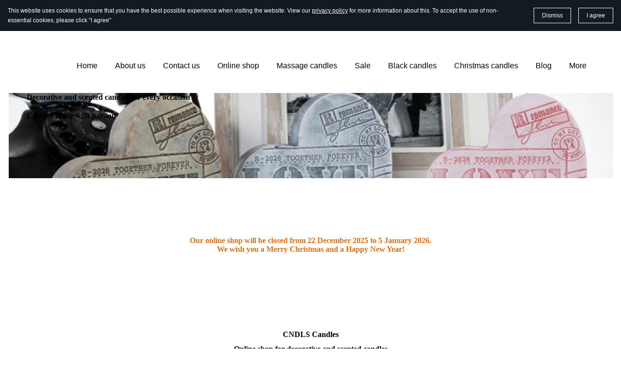

--- FILE ---
content_type: text/html; charset=utf-8
request_url: https://www.cndls.co.uk/online-shop/e/Brown-Gloss-Pillar-Candle-50x100mm-p561737521
body_size: 13864
content:
<!DOCTYPE html>

<html lang="en-gb"><head><meta content="candle online, candles online, candle uk, candles uk, online candl uk, online candles uk, candle online shop, candles online shop, candle online shop uk, candles online shop uk, pillar candle, pillar candles, pillar candle uk, pillar candles uk, ball candle, ball candles uk, round candle, round candles uk, wedding candle, wedding candles, wedding candle uk, wedding candles uk, wedding centerpiece, wedding centerpiece uk, wedding decoration, wedding decoratin uk, wedding decorations uk, baptism candle, baptism candles, baptism candle uk, baptism candles uk, confirmation candle, confirmation candles, confirmation candle uk, confirmation candles uk, christmas candle, christmas candle uk, christmas candles, christmas candles uk, first holy communion candle, first holy communion candles, decorative candle, decorative candle uk, decorative candles, decorative candles uk, scented candle, scented candle uk, scented candles, scented candles uk" name="keywords"/><meta content="Looking for a place to buy your favorite decorative candles? Our website has everything you need, including different styles, shapes and colours. Come on in!" name="description"/>
<title>Online shop for decorative and scented candles</title>
<meta charset="utf-8"/>
<meta content="telephone=no" name="format-detection"/>
<meta content="width=device-width,height=device-height,initial-scale=1,maximum-scale=1,user-scalable=0" name="viewport"/>
<link crossorigin="" href="https://fonts.gstatic.com/" rel="preconnect"/>
<link href="/ws/bundles/css/5dd0b8184548a66a05ccc37c7c346992.css" rel="stylesheet"/><style id="ws-generated-atomic-styles" type="text/css"></style><link href="/ws/media-library/f8e9042700fd498f8af30d10590ce481/cndls-candles-favicon.png" rel="icon" type="image/png"/><!--ws:site:tracking_code--><!-- Google tag (gtag.js) -->
<script async="" src="https://www.googletagmanager.com/gtag/js?id=AW-938275341"></script>
<script>
  window.dataLayer = window.dataLayer || [];
  function gtag(){dataLayer.push(arguments);}
  gtag('js', new Date());

  gtag('config', 'AW-938275341');
</script>
<!--/ws:site:tracking_code--><link as="image" href="/ws/alt-imgs/orig/2874f50623a4d384c30b35ae16fea9e3.webp" media="(max-width: 576px)" rel="preload"/><script>(function(context) {
  context.dataLayer = context.dataLayer || [];
  context.gtag = function gtag(){dataLayer.push(arguments);}
  gtag('js', new Date());
  gtag('config', 'G-36Q99RGRH0');

  function injectScript() {
    var gtmScript = document.createElement("script");
    gtmScript.type = "text/javascript";
    gtmScript.async = true;
    gtmScript.src = src="https://www.googletagmanager.com/gtag/js?id=G-36Q99RGRH0";
    (document.getElementsByTagName("head")[0] ||
     document.getElementsByTagName("body")[0]).appendChild(gtmScript);
  }

  document.addEventListener('DOMContentLoaded', function() {
    var wsCookieBannerElement = document.querySelector('ws-cookie-banner');
    if (wsCookieBannerElement) {
      wsCookieBannerElement.addEventListener(
       'ws:cookie-banner', function(event) {
        if (event.detail && event.detail.accepted) {
          injectScript();
        }
      });
    } else {
      injectScript();
    }
  });
})(window);</script><script src="https://cdn.sitebuilderhost.net/scripts/cpm/v2.js?type=Latitude" type="text/javascript"></script></head>
<body>
<ws-global src="/ws/globals/cookie-banner/index.html"><div id="ws-cookie-banner">
<ws-cookie-banner>
<script>
  function isCookieBannerAccepted() {
    try {
      const cookieBannerItem = JSON.parse(localStorage.getItem('__cookieBanner__'));
      return Boolean(cookieBannerItem.accepted);
    } catch (e) {
      return false;
    };
  };

  if (isCookieBannerAccepted()) {
    document.querySelector('ws-cookie-banner').setAttribute('hidden', '');
  };
</script>
<p class="cookie-banner-description">This website uses cookies to ensure that you have the best possible experience when visiting the website. View our <a href="#">privacy policy</a> for more information about this. To accept the use of non-essential cookies, please click "I agree"</p>
<ws-button class="cookie-banner-dismiss-button" role="button" tabindex="0">Dismiss</ws-button>
<ws-button class="cookie-banner-accept-button" role="button" tabindex="0">I agree</ws-button>
</ws-cookie-banner>
</div></ws-global><ws-global src="/ws/globals/header-code/index.html"><div id="ws-site-header-wrapper">
<div data-color-palette="palette-9" id="ws-color-palette"><style>
  :root {
    --ws-color-dark-50: 0, 0%, 34.5%;
    --ws-color-dark-100: 0, 0%, 32.2%;
    --ws-color-dark-200: 0, 0%, 29.8%;
    --ws-color-dark-300: 0, 0%, 25.9%;
    --ws-color-dark-400: 0, 0%, 23.1%;
    --ws-color-dark-500: 0, 0%, 19.6%;
    --ws-color-dark-600: 0, 0%, 16.9%;
    --ws-color-dark-700: 0, 0%, 14.1%;
    --ws-color-dark-800: 0, 0%, 10.2%;
    --ws-color-dark-900: 0, 0%, 4.3%;
    --ws-color-alt-dark-50: 0, 0%, 34.5%;
    --ws-color-alt-dark-100: 0, 0%, 32.2%;
    --ws-color-alt-dark-200: 0, 0%, 29.8%;
    --ws-color-alt-dark-300: 0, 0%, 25.9%;
    --ws-color-alt-dark-400: 0, 0%, 23.1%;
    --ws-color-alt-dark-500: 0, 0%, 19.6%;
    --ws-color-alt-dark-600: 0, 0%, 16.9%;
    --ws-color-alt-dark-700: 0, 0%, 14.1%;
    --ws-color-alt-dark-800: 0, 0%, 10.2%;
    --ws-color-alt-dark-900: 0, 0%, 4.3%;
    --ws-color-light-50: 0, 0%, 98%;
    --ws-color-light-100: 0, 0%, 96.1%;
    --ws-color-light-200: 0, 0%, 93.3%;
    --ws-color-light-300: 0, 0%, 87.8%;
    --ws-color-light-400: 0, 0%, 83.9%;
    --ws-color-light-500: 0, 0%, 78.8%;
    --ws-color-light-600: 0, 0%, 74.1%;
    --ws-color-light-700: 0, 0%, 69%;
    --ws-color-light-800: 0, 0%, 63.9%;
    --ws-color-light-900: 0, 0%, 58.8%;
    --ws-color-alt-light-50: 0, 0%, 98%;
    --ws-color-alt-light-100: 0, 0%, 96.1%;
    --ws-color-alt-light-200: 0, 0%, 93.3%;
    --ws-color-alt-light-300: 0, 0%, 87.8%;
    --ws-color-alt-light-400: 0, 0%, 83.9%;
    --ws-color-alt-light-500: 0, 0%, 78.8%;
    --ws-color-alt-light-600: 0, 0%, 74.1%;
    --ws-color-alt-light-700: 0, 0%, 69%;
    --ws-color-alt-light-800: 0, 0%, 63.9%;
    --ws-color-alt-light-900: 0, 0%, 58.8%;
    --ws-color-primary-50: 39, 87.5%, 93.7%;
    --ws-color-primary-100: 37, 87.5%, 84.3%;
    --ws-color-primary-200: 37, 89.2%, 74.5%;
    --ws-color-primary-300: 37, 89%, 64.5%;
    --ws-color-primary-400: 36, 88.9%, 57.5%;
    --ws-color-primary-500: 35, 89.2%, 52.7%;
    --ws-color-primary-600: 33, 86.3%, 51.4%;
    --ws-color-primary-700: 30, 83.4%, 49.6%;
    --ws-color-primary-800: 27, 85.2%, 47.6%;
    --ws-color-primary-900: 22, 87%, 45.1%;
    --ws-color-secondary-50: 39, 87.5%, 93.7%;
    --ws-color-secondary-100: 37, 87.5%, 84.3%;
    --ws-color-secondary-200: 37, 89.2%, 74.5%;
    --ws-color-secondary-300: 37, 89%, 64.5%;
    --ws-color-secondary-400: 36, 88.9%, 57.5%;
    --ws-color-secondary-500: 35, 89.2%, 52.7%;
    --ws-color-secondary-600: 33, 86.3%, 51.4%;
    --ws-color-secondary-700: 30, 83.4%, 49.6%;
    --ws-color-secondary-800: 27, 85.2%, 47.6%;
    --ws-color-secondary-900: 22, 87%, 45.1%;
    --ws-color-warning-50: 46, 100%, 94.1%;
    --ws-color-warning-100: 45, 100%, 85.1%;
    --ws-color-warning-200: 45, 100%, 75.5%;
    --ws-color-warning-300: 46, 100%, 65.5%;
    --ws-color-warning-400: 45, 100%, 57.8%;
    --ws-color-warning-500: 45, 100%, 51.4%;
    --ws-color-warning-600: 42, 100%, 50%;
    --ws-color-warning-700: 38, 100%, 50%;
    --ws-color-warning-800: 34, 100%, 50%;
    --ws-color-warning-900: 26, 100%, 50%;
    --ws-color-error-50: 351, 100%, 96%;
    --ws-color-error-100: 354, 100%, 90.2%;
    --ws-color-error-200: 0, 72.6%, 77.1%;
    --ws-color-error-300: 0, 68.7%, 67.5%;
    --ws-color-error-400: 1, 83.2%, 62.5%;
    --ws-color-error-500: 4, 89.6%, 58.4%;
    --ws-color-error-600: 1, 77.2%, 55.3%;
    --ws-color-error-700: 0, 65.1%, 50.6%;
    --ws-color-error-800: 0, 66.4%, 46.7%;
    --ws-color-error-900: 0, 74.3%, 41.2%;
    --ws-color-info-50: 199, 93.5%, 93.9%;
    --ws-color-info-100: 199, 92.4%, 84.5%;
    --ws-color-info-200: 199, 92.4%, 74.3%;
    --ws-color-info-300: 199, 91.3%, 63.9%;
    --ws-color-info-400: 199, 92%, 56.1%;
    --ws-color-info-500: 199, 97.6%, 48.4%;
    --ws-color-info-600: 200, 96.6%, 45.7%;
    --ws-color-info-700: 202, 96.2%, 41.8%;
    --ws-color-info-800: 203, 95.9%, 37.8%;
    --ws-color-info-900: 207, 96.2%, 31%;
    --ws-color-success-50: 127, 47.1%, 93.3%;
    --ws-color-success-100: 126, 46.3%, 83.9%;
    --ws-color-success-200: 128, 47.1%, 73.3%;
    --ws-color-success-300: 129, 48.2%, 62.2%;
    --ws-color-success-400: 131, 49.4%, 52.7%;
    --ws-color-success-500: 136, 75.1%, 41%;
    --ws-color-success-600: 139, 89.8%, 34.7%;
    --ws-color-success-700: 139, 100%, 29.2%;
    --ws-color-success-800: 136, 100%, 25.9%;
    --ws-color-success-900: 127, 100%, 19.8%;
    --ws-color-text-black: 216, 12%, 8%;
    --ws-color-text-white: 0, 0%, 100%;
    --ws-cookie-banner-background-color: 208, 25%, 10%;
    --ws-cookie-banner-text-color: var(--ws-color-text-white);
    --ws-cookie-banner-button-hover-background-color: var(--ws-color-text-black);
    --ws-cookie-banner-link-visited-color: 0, 0%, 69%
  }

  ws-block:is([src*='/menu-with-aside-cta/'], [src*='/menu-with-media/'], [src*='/menu-with-categories/']):has(.ws-surface[data-surface='1']) [data-surface='0'].ws-light-0 [slot='menu-content'] ws-text,
  .ws-language-listbox,
  [data-surface].ws-light-0,
  [data-ws-surface-vars='ws-light-0']{
    --ws-surface-form-date-time-picker-wrapper-background-color: var(--ws-color-text-white);
    --ws-surface-form-date-time-picker-current-month-color: var(--ws-color-text-black);
    --ws-surface-form-date-time-picker-line-color: var(--ws-color-light-100);
    --ws-surface-form-date-time-picker-current-day-color: var(--ws-color-text-white);
    --ws-surface-form-date-time-picker-current-day-background: var(--ws-color-primary-900);
    --ws-surface-form-date-time-picker-current-day-background-hover: var(--ws-color-light-50);
    --ws-surface-form-date-time-picker-icon-color: var(--ws-color-primary-900);
    --ws-surface-form-date-time-picker-icon-hover-color: var(--ws-color-primary-800);
    --ws-surface-form-date-time-picker-other-month-color: var(--ws-color-text-black);
    --ws-surface-form-date-time-picker-other-month-color-opacity: 0.32;
    --ws-surface-form-date-time-picker-weekday-color: var(--ws-color-text-black);
    --ws-surface-form-date-time-picker-weekday-color-opacity: 0.6;
    --ws-surface-form-time-picker-background-color: var(--ws-color-text-white);
    --ws-surface-form-time-picker-background-hover: var(--ws-color-light-50);
    --ws-surface-form-time-picker-color: var(--ws-color-text-black);
    --ws-surface-form-time-picker-line-color: var(--ws-color-light-100);
    --ws-surface-background-color: var(--ws-color-light-0);
    --ws-surface-background-color-opacity: 1;
    --ws-surface-border-color: var(--ws-color-light-300);
    --ws-surface-border-color-opacity: 1;
    --ws-surface-block-divider-color: var(--ws-color-light-300);
    --ws-surface-block-divider-color-opacity: 1;
    --ws-surface-focus-outline-color: var(--ws-color-info-100);
    --ws-surface-focus-outline-color-opacity: 1;
    --ws-surface-error-focus-outline-color: var(--ws-color-error-100);
    --ws-surface-error-focus-outline-color-opacity: 1;
    --ws-surface-primary-button-1-background-color: var(--ws-color-primary-800);
    --ws-surface-primary-button-1-background-opacity: 1;
    --ws-surface-primary-button-1-text-color: var(--ws-color-text-white);
    --ws-surface-primary-button-1-text-color-opacity: 1;
    --ws-surface-primary-button-1-border-color: var(--ws-color-primary-800);
    --ws-surface-primary-button-1-border-opacity: 1;
    --ws-surface-primary-button-1-hover-background-color: var(--ws-color-primary-700);
    --ws-surface-primary-button-1-hover-background-opacity: 1;
    --ws-surface-primary-button-1-hover-text-color: var(--ws-color-text-white);
    --ws-surface-primary-button-1-hover-text-color-opacity: 1;
    --ws-surface-primary-button-1-hover-border-color: var(--ws-color-primary-700);
    --ws-surface-primary-button-1-hover-border-opacity: 1;
    --ws-surface-primary-button-1-active-background-color: var(--ws-color-primary-900);
    --ws-surface-primary-button-1-active-background-opacity: 1;
    --ws-surface-primary-button-1-active-text-color: var(--ws-color-text-white);
    --ws-surface-primary-button-1-active-text-color-opacity: 1;
    --ws-surface-primary-button-1-active-border-color: var(--ws-color-primary-900);
    --ws-surface-primary-button-1-active-border-opacity: 1;
    --ws-surface-primary-button-1-disabled-background-color: var(--ws-color-primary-800);
    --ws-surface-primary-button-1-disabled-background-opacity: 0.04;
    --ws-surface-primary-button-1-disabled-text-color: var(--ws-color-text-black);
    --ws-surface-primary-button-1-disabled-text-color-opacity: 0.32;
    --ws-surface-primary-button-1-disabled-border-color: var(--ws-color-primary-800);
    --ws-surface-primary-button-1-disabled-border-opacity: 0.04;
    --ws-surface-primary-button-2-background-color: var(--ws-color-primary-800);
    --ws-surface-primary-button-2-background-opacity: 0;
    --ws-surface-primary-button-2-icon-background-color: var(--ws-color-primary-800);
    --ws-surface-primary-button-2-icon-background-opacity: 1;
    --ws-surface-primary-button-2-icon-color: var(--ws-color-text-white);
    --ws-surface-primary-button-2-icon-opacity: 1;
    --ws-surface-primary-button-2-text-color: var(--ws-color-primary-800);
    --ws-surface-primary-button-2-text-color-opacity: 1;
    --ws-surface-primary-button-2-border-color: var(--ws-color-primary-800);
    --ws-surface-primary-button-2-border-opacity: 0;
    --ws-surface-primary-button-2-hover-background-color: 30, 83%, 50%;
    --ws-surface-primary-button-2-hover-background-opacity: 0;
    --ws-surface-primary-button-2-hover-icon-background-color: 30, 83%, 50%;
    --ws-surface-primary-button-2-hover-icon-background-opacity: 1;
    --ws-surface-primary-button-2-hover-icon-color: var(--ws-color-text-white);
    --ws-surface-primary-button-2-hover-icon-opacity: 1;
    --ws-surface-primary-button-2-hover-text-color: 30, 83%, 50%;
    --ws-surface-primary-button-2-hover-text-color-opacity: 1;
    --ws-surface-primary-button-2-hover-border-color: 30, 83%, 50%;
    --ws-surface-primary-button-2-hover-border-opacity: 0;
    --ws-surface-primary-button-2-active-background-color: 22, 87%, 45%;
    --ws-surface-primary-button-2-active-background-opacity: 0;
    --ws-surface-primary-button-2-active-icon-background-color: 22, 87%, 45%;
    --ws-surface-primary-button-2-active-icon-background-opacity: 1;
    --ws-surface-primary-button-2-active-icon-color: var(--ws-color-text-white);
    --ws-surface-primary-button-2-active-icon-opacity: 1;
    --ws-surface-primary-button-2-active-text-color: 22, 87%, 45%;
    --ws-surface-primary-button-2-active-text-color-opacity: 1;
    --ws-surface-primary-button-2-active-border-color: 22, 87%, 45%;
    --ws-surface-primary-button-2-active-border-opacity: 0;
    --ws-surface-primary-button-2-disabled-background-color: var(--ws-color-primary-800);
    --ws-surface-primary-button-2-disabled-background-opacity: 0;
    --ws-surface-primary-button-2-disabled-icon-background-color: var(--ws-color-primary-800);
    --ws-surface-primary-button-2-disabled-icon-background-opacity: 0.04;
    --ws-surface-primary-button-2-disabled-icon-color: var(--ws-color-text-white);
    --ws-surface-primary-button-2-disabled-icon-opacity: 0.15;
    --ws-surface-primary-button-2-disabled-text-color: var(--ws-color-primary-800);
    --ws-surface-primary-button-2-disabled-text-color-opacity: 0.61;
    --ws-surface-primary-button-2-disabled-border-color: var(--ws-color-primary-800);
    --ws-surface-primary-button-2-disabled-border-opacity: 0;
    --ws-surface-secondary-button-1-background-color: var(--ws-color-light-200);
    --ws-surface-secondary-button-1-background-opacity: 1;
    --ws-surface-secondary-button-1-text-color: var(--ws-color-dark-800);
    --ws-surface-secondary-button-1-text-color-opacity: 1;
    --ws-surface-secondary-button-1-border-color: var(--ws-color-light-200);
    --ws-surface-secondary-button-1-border-opacity: 1;
    --ws-surface-secondary-button-1-hover-background-color: var(--ws-color-light-200);
    --ws-surface-secondary-button-1-hover-background-opacity: 0.4;
    --ws-surface-secondary-button-1-hover-text-color: var(--ws-color-dark-800);
    --ws-surface-secondary-button-1-hover-text-color-opacity: 1;
    --ws-surface-secondary-button-1-hover-border-color: var(--ws-color-light-200);
    --ws-surface-secondary-button-1-hover-border-opacity: 0.4;
    --ws-surface-secondary-button-1-active-background-color: var(--ws-color-light-200);
    --ws-surface-secondary-button-1-active-background-opacity: 0.4;
    --ws-surface-secondary-button-1-active-text-color: var(--ws-color-dark-800);
    --ws-surface-secondary-button-1-active-text-color-opacity: 1;
    --ws-surface-secondary-button-1-active-border-color: var(--ws-color-light-200);
    --ws-surface-secondary-button-1-active-border-opacity: 0.4;
    --ws-surface-secondary-button-1-disabled-background-color: var(--ws-color-light-200);
    --ws-surface-secondary-button-1-disabled-background-opacity: 0.31;
    --ws-surface-secondary-button-1-disabled-text-color: var(--ws-color-dark-800);
    --ws-surface-secondary-button-1-disabled-text-color-opacity: 0.32;
    --ws-surface-secondary-button-1-disabled-border-color: var(--ws-color-light-200);
    --ws-surface-secondary-button-1-disabled-border-opacity: 0.31;
    --ws-surface-secondary-button-2-background-color: var(--ws-color-primary-800);
    --ws-surface-secondary-button-2-background-opacity: 0;
    --ws-surface-secondary-button-2-text-color: var(--ws-color-dark-800);
    --ws-surface-secondary-button-2-text-color-opacity: 1;
    --ws-surface-secondary-button-2-border-color: var(--ws-color-primary-800);
    --ws-surface-secondary-button-2-border-opacity: 1;
    --ws-surface-secondary-button-2-hover-background-color: var(--ws-color-primary-800);
    --ws-surface-secondary-button-2-hover-background-opacity: 1;
    --ws-surface-secondary-button-2-hover-text-color: var(--ws-color-text-white);
    --ws-surface-secondary-button-2-hover-text-color-opacity: 1;
    --ws-surface-secondary-button-2-hover-border-color: var(--ws-color-primary-800);
    --ws-surface-secondary-button-2-hover-border-opacity: 1;
    --ws-surface-secondary-button-2-active-background-color: var(--ws-color-primary-800);
    --ws-surface-secondary-button-2-active-background-opacity: 1;
    --ws-surface-secondary-button-2-active-text-color: var(--ws-color-text-white);
    --ws-surface-secondary-button-2-active-text-color-opacity: 1;
    --ws-surface-secondary-button-2-active-border-color: var(--ws-color-primary-800);
    --ws-surface-secondary-button-2-active-border-opacity: 1;
    --ws-surface-secondary-button-2-disabled-background-color: var(--ws-color-primary-800);
    --ws-surface-secondary-button-2-disabled-background-opacity: 0;
    --ws-surface-secondary-button-2-disabled-text-color: var(--ws-color-dark-800);
    --ws-surface-secondary-button-2-disabled-text-color-opacity: 0.32;
    --ws-surface-secondary-button-2-disabled-border-color: var(--ws-color-primary-800);
    --ws-surface-secondary-button-2-disabled-border-opacity: 0.04;
    --ws-surface-secondary-button-3-background-color: var(--ws-color-primary-800);
    --ws-surface-secondary-button-3-background-opacity: 0;
    --ws-surface-secondary-button-3-text-color: var(--ws-color-primary-800);
    --ws-surface-secondary-button-3-text-color-opacity: 1;
    --ws-surface-secondary-button-3-border-color: var(--ws-color-primary-800);
    --ws-surface-secondary-button-3-border-opacity: 1;
    --ws-surface-secondary-button-3-hover-background-color: var(--ws-color-primary-800);
    --ws-surface-secondary-button-3-hover-background-opacity: 1;
    --ws-surface-secondary-button-3-hover-text-color: var(--ws-color-text-white);
    --ws-surface-secondary-button-3-hover-text-color-opacity: 1;
    --ws-surface-secondary-button-3-hover-border-color: var(--ws-color-primary-800);
    --ws-surface-secondary-button-3-hover-border-opacity: 1;
    --ws-surface-secondary-button-3-active-background-color: var(--ws-color-primary-800);
    --ws-surface-secondary-button-3-active-background-opacity: 1;
    --ws-surface-secondary-button-3-active-text-color: var(--ws-color-text-white);
    --ws-surface-secondary-button-3-active-text-color-opacity: 1;
    --ws-surface-secondary-button-3-active-border-color: var(--ws-color-primary-800);
    --ws-surface-secondary-button-3-active-border-opacity: 1;
    --ws-surface-secondary-button-3-disabled-background-color: var(--ws-color-primary-800);
    --ws-surface-secondary-button-3-disabled-background-opacity: 0;
    --ws-surface-secondary-button-3-disabled-text-color: var(--ws-color-dark-800);
    --ws-surface-secondary-button-3-disabled-text-color-opacity: 0.32;
    --ws-surface-secondary-button-3-disabled-border-color: var(--ws-color-primary-800);
    --ws-surface-secondary-button-3-disabled-border-opacity: 0.04;
    --ws-surface-secondary-button-4-background-color: var(--ws-color-light-200);
    --ws-surface-secondary-button-4-background-opacity: 0;
    --ws-surface-secondary-button-4-text-color: var(--ws-color-dark-800);
    --ws-surface-secondary-button-4-text-color-opacity: 1;
    --ws-surface-secondary-button-4-border-color: var(--ws-color-light-200);
    --ws-surface-secondary-button-4-border-opacity: 1;
    --ws-surface-secondary-button-4-hover-background-color: var(--ws-color-light-200);
    --ws-surface-secondary-button-4-hover-background-opacity: 1;
    --ws-surface-secondary-button-4-hover-text-color: var(--ws-color-dark-800);
    --ws-surface-secondary-button-4-hover-text-color-opacity: 1;
    --ws-surface-secondary-button-4-hover-border-color: var(--ws-color-light-200);
    --ws-surface-secondary-button-4-hover-border-opacity: 1;
    --ws-surface-secondary-button-4-active-background-color: var(--ws-color-light-200);
    --ws-surface-secondary-button-4-active-background-opacity: 1;
    --ws-surface-secondary-button-4-active-text-color: var(--ws-color-dark-800);
    --ws-surface-secondary-button-4-active-text-color-opacity: 1;
    --ws-surface-secondary-button-4-active-border-color: var(--ws-color-light-200);
    --ws-surface-secondary-button-4-active-border-opacity: 1;
    --ws-surface-secondary-button-4-disabled-background-color: var(--ws-color-light-200);
    --ws-surface-secondary-button-4-disabled-background-opacity: 0;
    --ws-surface-secondary-button-4-disabled-text-color: var(--ws-color-dark-800);
    --ws-surface-secondary-button-4-disabled-text-color-opacity: 0.32;
    --ws-surface-secondary-button-4-disabled-border-color: var(--ws-color-light-200);
    --ws-surface-secondary-button-4-disabled-border-opacity: 0.31;
    --ws-surface-secondary-button-5-background-color: var(--ws-color-primary-800);
    --ws-surface-secondary-button-5-background-opacity: 1;
    --ws-surface-secondary-button-5-text-color: var(--ws-color-light-0);
    --ws-surface-secondary-button-5-text-color-opacity: 1;
    --ws-surface-secondary-button-5-border-color: var(--ws-color-primary-800);
    --ws-surface-secondary-button-5-border-opacity: 1;
    --ws-surface-secondary-button-5-hover-background-color: var(--ws-color-primary-700);
    --ws-surface-secondary-button-5-hover-background-opacity: 1;
    --ws-surface-secondary-button-5-hover-text-color: var(--ws-color-light-0);
    --ws-surface-secondary-button-5-hover-text-color-opacity: 1;
    --ws-surface-secondary-button-5-hover-border-color: var(--ws-color-primary-700);
    --ws-surface-secondary-button-5-hover-border-opacity: 1;
    --ws-surface-secondary-button-5-active-background-color: var(--ws-color-primary-900);
    --ws-surface-secondary-button-5-active-background-opacity: 1;
    --ws-surface-secondary-button-5-active-text-color: var(--ws-color-light-0);
    --ws-surface-secondary-button-5-active-text-color-opacity: 1;
    --ws-surface-secondary-button-5-active-border-color: var(--ws-color-primary-900);
    --ws-surface-secondary-button-5-active-border-opacity: 1;
    --ws-surface-secondary-button-5-disabled-background-color: var(--ws-color-primary-800);
    --ws-surface-secondary-button-5-disabled-background-opacity: 0.03;
    --ws-surface-secondary-button-5-disabled-text-color: var(--ws-color-dark-800);
    --ws-surface-secondary-button-5-disabled-text-color-opacity: 0.32;
    --ws-surface-secondary-button-5-disabled-border-color: var(--ws-color-primary-800);
    --ws-surface-secondary-button-5-disabled-border-opacity: 0.03;
    --ws-surface-secondary-button-6-background-color: var(--ws-color-primary-800);
    --ws-surface-secondary-button-6-background-opacity: 0;
    --ws-surface-secondary-button-6-text-color: var(--ws-color-primary-800);
    --ws-surface-secondary-button-6-text-color-opacity: 1;
    --ws-surface-secondary-button-6-border-color: var(--ws-color-primary-800);
    --ws-surface-secondary-button-6-border-opacity: 0;
    --ws-surface-secondary-button-6-hover-background-color: 30, 83%, 50%;
    --ws-surface-secondary-button-6-hover-background-opacity: 0;
    --ws-surface-secondary-button-6-hover-text-color: 30, 83%, 50%;
    --ws-surface-secondary-button-6-hover-text-color-opacity: 1;
    --ws-surface-secondary-button-6-hover-border-color: 30, 83%, 50%;
    --ws-surface-secondary-button-6-hover-border-opacity: 0;
    --ws-surface-secondary-button-6-active-background-color: 22, 87%, 45%;
    --ws-surface-secondary-button-6-active-background-opacity: 0;
    --ws-surface-secondary-button-6-active-text-color: 22, 87%, 45%;
    --ws-surface-secondary-button-6-active-text-color-opacity: 1;
    --ws-surface-secondary-button-6-active-border-color: 22, 87%, 45%;
    --ws-surface-secondary-button-6-active-border-opacity: 0;
    --ws-surface-secondary-button-6-disabled-background-color: var(--ws-color-primary-800);
    --ws-surface-secondary-button-6-disabled-background-opacity: 0;
    --ws-surface-secondary-button-6-disabled-text-color: var(--ws-color-primary-800);
    --ws-surface-secondary-button-6-disabled-text-color-opacity: 0.61;
    --ws-surface-secondary-button-6-disabled-border-color: var(--ws-color-primary-800);
    --ws-surface-secondary-button-6-disabled-border-opacity: 0;
    --ws-surface-decoration-1-color: var(--ws-color-primary-800);
    --ws-surface-decoration-1-color-opacity: 1;
    --ws-surface-decoration-2-color: var(--ws-color-light-200);
    --ws-surface-decoration-2-color-opacity: 1;
    --ws-surface-decoration-3-color: var(--ws-color-primary-800);
    --ws-surface-decoration-3-color-opacity: 1;
    --ws-surface-text-color: var(--ws-color-text-black);
    --ws-surface-text-high-emphasis-opacity: 1;
    --ws-surface-text-medium-emphasis-opacity: 0.6;
    --ws-surface-text-disabled-emphasis-opacity: 0.32;
    --ws-surface-link-text-color: var(--ws-color-secondary-900);
    --ws-surface-link-text-color-opacity: 1;
    --ws-surface-link-hover-text-color: var(--ws-color-secondary-800);
    --ws-surface-link-hover-text-color-opacity: 1;
    --ws-surface-footer-link-text-color: var(--ws-color-text-black);
    --ws-surface-footer-link-text-color-opacity: 1;
    --ws-surface-footer-link-hover-text-color: var(--ws-color-primary-700);
    --ws-surface-footer-link-hover-text-color-opacity: 1;
    --ws-surface-highlighter-text-color: var(--ws-color-text-white);
    --ws-surface-highlighter-background-color: var(--ws-color-secondary-800);
    --ws-surface-mark-text-color: var(--ws-color-dark-800);
    --ws-surface-mark-text-color-opacity: 1;
    --ws-surface-form-input-border-color: var(--ws-color-light-300);
    --ws-surface-form-input-border-color-opacity: 1;
    --ws-surface-form-input-focus-border-color: var(--ws-color-info-400);
    --ws-surface-form-input-focus-border-color-opacity: 1;
    --ws-surface-form-input-disabled-border-color: var(--ws-color-light-300);
    --ws-surface-form-input-disabled-border-color-opacity: 0.51;
    --ws-surface-form-input-error-border-color: var(--ws-color-error-400);
    --ws-surface-form-input-error-border-color-opacity: 1;
    --ws-surface-form-validation-error-text-color: var(--ws-color-error-400);
    --ws-surface-form-checkbox-icon-color: var(--ws-color-light-0);
    --ws-surface-form-checkbox-icon-color-opacity: 1;
    --ws-surface-form-checkbox-background-color: var(--ws-color-light-50);
    --ws-surface-form-checkbox-background-color-opacity: 1;
    --ws-surface-form-checkbox-border-color: var(--ws-color-light-300);
    --ws-surface-form-checkbox-border-color-opacity: 1;
    --ws-surface-form-checkbox-checked-background-color: var(--ws-color-secondary-900);
    --ws-surface-form-checkbox-checked-background-color-opacity: 1;
    --ws-surface-form-checkbox-checked-border-color: var(--ws-color-secondary-900);
    --ws-surface-form-checkbox-checked-border-color-opacity: 1;
    --ws-surface-form-checkbox-disabled-border-color: var(--ws-color-light-300);
    --ws-surface-form-checkbox-disabled-border-color-opacity: 0.51;
    --ws-surface-form-checkbox-disabled-background-color: var(--ws-color-light-50);
    --ws-surface-form-checkbox-disabled-background-color-opacity: 0.51;
    --ws-surface-form-label-color: var(--ws-color-text-black);
    --ws-surface-form-label-color-opacity: 1;
    --ws-surface-form-label-disabled-color-opacity: 0.32;
    --ws-surface-form-input-text-color: var(--ws-color-text-black);
    --ws-surface-form-input-text-color-opacity: 1;
    --ws-surface-social-icon-color: var(--ws-color-secondary-900);
    --ws-surface-social-icon-color-opacity: 1;
    --ws-surface-social-icon-hover-color: var(--ws-color-secondary-800);
    --ws-surface-social-icon-hover-color-opacity: 1;
    --ws-surface-feature-icon-color: var(--ws-color-secondary-900);
    --ws-surface-feature-icon-color-opacity: 1;
    --ws-surface-feature-link-color: var(--ws-color-secondary-900);
    --ws-surface-feature-link-color-opacity: 1;
    --ws-surface-feature-link-hover-color: var(--ws-color-secondary-800);
    --ws-surface-feature-link-hover-color-opacity: 1;
    --ws-surface-contact-icon-color: var(--ws-color-text-black);
    --ws-surface-contact-icon-color-opacity: 0.6;
    --ws-surface-m-table-with-buttons-thead-border-color: var(--ws-color-text-black);
    --ws-surface-m-table-with-buttons-thead-border-color-opacity: 1;
    --ws-surface-m-table-with-buttons-border-color: var(--ws-color-light-300);
    --ws-surface-m-table-with-buttons-border-color-opacity: 1;
    --ws-surface-tag-color: var(--ws-color-text-black);
    --ws-surface-tag-color-opacity: 0.62;
    --ws-surface-tag-background-color: var(--ws-color-light-200);
    --ws-surface-tag-background-color-opacity: 1;
    --ws-surface-counter-text-color: var(--ws-color-secondary-900);
    --ws-surface-counter-text-opacity: 1;
    --ws-surface-m-phone-color: var(--ws-color-secondary-900);
    --ws-surface-header-phone-color: var(--ws-color-secondary-900);
    --ws-surface-header-phone-color-opacity: 1;
    --ws-surface-m-nav-link-color: var(--ws-color-text-black);
    --ws-surface-m-nav-link-color-opacity: 1;
    --ws-surface-m-nav-link-hover-color: var(--ws-color-primary-700);
    --ws-surface-m-nav-link-hover-color-opacity: 1;
    --ws-surface-m-nav-link-active-color: var(--ws-color-primary-900);
    --ws-surface-m-nav-link-active-color-opacity: 1;
    --ws-surface-dropdown-arrow-color: var(--ws-color-text-black);
    --ws-surface-dropdown-arrow-disabled-color: var(--ws-color-text-black);
    --ws-surface-dropdown-list-background: var(--ws-color-light-0);
    --ws-surface-dropdown-list-row-background: var(--ws-color-light-0);
    --ws-surface-dropdown-list-row-hover-background: var(--ws-color-light-50);
    --ws-surface-dropdown-list-row-selected-background: var(--ws-color-primary-800);
    --ws-surface-dropdown-list-text-color: var(--ws-color-text-black);
    --ws-surface-dropdown-list-text-hover-color: var(--ws-color-text-black);
    --ws-surface-dropdown-list-text-selected-color: var(--ws-color-text-white);
    --ws-surface-dropdown-text-color: var(--ws-color-text-black);
    --ws-surface-dropdown-disabled-color: var(--ws-color-text-black);
    --ws-surface-site-name-color: var(--ws-color-text-black);
    --ws-surface-site-name-color-opacity: 1;
    --ws-surface-heading-1-color: var(--ws-color-text-black);
    --ws-surface-heading-1-color-opacity: 1;
    --ws-surface-heading-2-color: var(--ws-color-text-black);
    --ws-surface-heading-2-color-opacity: 1;
    --ws-surface-heading-3-color: var(--ws-color-text-black);
    --ws-surface-heading-3-color-opacity: 1;
    --ws-surface-heading-4-color: var(--ws-color-text-black);
    --ws-surface-heading-4-color-opacity: 1;
    --ws-surface-heading-5-color: var(--ws-color-text-black);
    --ws-surface-heading-5-color-opacity: 1;
    --ws-surface-heading-6-color: var(--ws-color-text-black);
    --ws-surface-heading-6-color-opacity: 0.6;
    --ws-surface-paragraph-color: var(--ws-color-text-black);
    --ws-surface-paragraph-color-opacity: 0.6;
    --ws-surface-blockquote-color: var(--ws-color-text-black);
    --ws-surface-blockquote-color-opacity: 1;
    --ws-surface-decoration-background-color: var(--ws-color-primary-800);
    --ws-surface-decoration-background-color-opacity: 1;
    --ws-surface-decoration-text-color: var(--ws-color-light-0);
    --ws-surface-overlay-background-color: var(--ws-color-text-white);
    --ws-surface-overlay-background-color-opacity: 1
  }

  ws-block:is([src*='/menu-with-aside-cta/'], [src*='/menu-with-media/'], [src*='/menu-with-categories/']):has(.ws-surface[data-surface='1']) [data-surface='0'].ws-light-1 [slot='menu-content'] ws-text,
  [data-surface].ws-light-1,
  [data-ws-surface-vars='ws-light-1']{
    --ws-surface-form-date-time-picker-wrapper-background-color: var(--ws-color-text-white);
    --ws-surface-form-date-time-picker-current-month-color: var(--ws-color-text-black);
    --ws-surface-form-date-time-picker-line-color: var(--ws-color-light-100);
    --ws-surface-form-date-time-picker-current-day-color: var(--ws-color-text-white);
    --ws-surface-form-date-time-picker-current-day-background: var(--ws-color-primary-900);
    --ws-surface-form-date-time-picker-current-day-background-hover: var(--ws-color-light-50);
    --ws-surface-form-date-time-picker-icon-color: var(--ws-color-primary-900);
    --ws-surface-form-date-time-picker-icon-hover-color: var(--ws-color-primary-800);
    --ws-surface-form-date-time-picker-other-month-color: var(--ws-color-text-black);
    --ws-surface-form-date-time-picker-other-month-color-opacity: 0.32;
    --ws-surface-form-date-time-picker-weekday-color: var(--ws-color-text-black);
    --ws-surface-form-date-time-picker-weekday-color-opacity: 0.61;
    --ws-surface-form-time-picker-background-color: var(--ws-color-text-white);
    --ws-surface-form-time-picker-background-hover: var(--ws-color-light-50);
    --ws-surface-form-time-picker-color: var(--ws-color-text-black);
    --ws-surface-form-time-picker-line-color: var(--ws-color-light-100);
    --ws-surface-background-color: var(--ws-color-light-100);
    --ws-surface-background-color-opacity: 1;
    --ws-surface-border-color: var(--ws-color-light-400);
    --ws-surface-border-color-opacity: 1;
    --ws-surface-block-divider-color: var(--ws-color-light-400);
    --ws-surface-block-divider-color-opacity: 1;
    --ws-surface-focus-outline-color: var(--ws-color-info-100);
    --ws-surface-focus-outline-color-opacity: 1;
    --ws-surface-error-focus-outline-color: var(--ws-color-error-200);
    --ws-surface-error-focus-outline-color-opacity: 1;
    --ws-surface-primary-button-1-background-color: var(--ws-color-primary-800);
    --ws-surface-primary-button-1-background-opacity: 1;
    --ws-surface-primary-button-1-text-color: var(--ws-color-text-white);
    --ws-surface-primary-button-1-text-color-opacity: 1;
    --ws-surface-primary-button-1-border-color: var(--ws-color-primary-800);
    --ws-surface-primary-button-1-border-opacity: 1;
    --ws-surface-primary-button-1-hover-background-color: var(--ws-color-primary-700);
    --ws-surface-primary-button-1-hover-background-opacity: 1;
    --ws-surface-primary-button-1-hover-text-color: var(--ws-color-text-white);
    --ws-surface-primary-button-1-hover-text-color-opacity: 1;
    --ws-surface-primary-button-1-hover-border-color: var(--ws-color-primary-700);
    --ws-surface-primary-button-1-hover-border-opacity: 1;
    --ws-surface-primary-button-1-active-background-color: var(--ws-color-primary-900);
    --ws-surface-primary-button-1-active-background-opacity: 1;
    --ws-surface-primary-button-1-active-text-color: var(--ws-color-text-white);
    --ws-surface-primary-button-1-active-text-color-opacity: 1;
    --ws-surface-primary-button-1-active-border-color: var(--ws-color-primary-900);
    --ws-surface-primary-button-1-active-border-opacity: 1;
    --ws-surface-primary-button-1-disabled-background-color: var(--ws-color-primary-800);
    --ws-surface-primary-button-1-disabled-background-opacity: 0.04;
    --ws-surface-primary-button-1-disabled-text-color: var(--ws-color-text-black);
    --ws-surface-primary-button-1-disabled-text-color-opacity: 0.32;
    --ws-surface-primary-button-1-disabled-border-color: var(--ws-color-primary-800);
    --ws-surface-primary-button-1-disabled-border-opacity: 0.04;
    --ws-surface-primary-button-2-background-color: var(--ws-color-primary-800);
    --ws-surface-primary-button-2-background-opacity: 0;
    --ws-surface-primary-button-2-icon-background-color: var(--ws-color-primary-800);
    --ws-surface-primary-button-2-icon-background-opacity: 1;
    --ws-surface-primary-button-2-icon-color: var(--ws-color-text-white);
    --ws-surface-primary-button-2-icon-opacity: 1;
    --ws-surface-primary-button-2-text-color: var(--ws-color-primary-800);
    --ws-surface-primary-button-2-text-color-opacity: 1;
    --ws-surface-primary-button-2-border-color: var(--ws-color-primary-800);
    --ws-surface-primary-button-2-border-opacity: 0;
    --ws-surface-primary-button-2-hover-background-color: 30, 83%, 50%;
    --ws-surface-primary-button-2-hover-background-opacity: 0;
    --ws-surface-primary-button-2-hover-icon-background-color: 30, 83%, 50%;
    --ws-surface-primary-button-2-hover-icon-background-opacity: 1;
    --ws-surface-primary-button-2-hover-icon-color: var(--ws-color-text-white);
    --ws-surface-primary-button-2-hover-icon-opacity: 1;
    --ws-surface-primary-button-2-hover-text-color: 30, 83%, 50%;
    --ws-surface-primary-button-2-hover-text-color-opacity: 1;
    --ws-surface-primary-button-2-hover-border-color: 30, 83%, 50%;
    --ws-surface-primary-button-2-hover-border-opacity: 0;
    --ws-surface-primary-button-2-active-background-color: 22, 87%, 45%;
    --ws-surface-primary-button-2-active-background-opacity: 0;
    --ws-surface-primary-button-2-active-icon-background-color: 22, 87%, 45%;
    --ws-surface-primary-button-2-active-icon-background-opacity: 1;
    --ws-surface-primary-button-2-active-icon-color: var(--ws-color-text-white);
    --ws-surface-primary-button-2-active-icon-opacity: 1;
    --ws-surface-primary-button-2-active-text-color: 22, 87%, 45%;
    --ws-surface-primary-button-2-active-text-color-opacity: 1;
    --ws-surface-primary-button-2-active-border-color: 22, 87%, 45%;
    --ws-surface-primary-button-2-active-border-opacity: 0;
    --ws-surface-primary-button-2-disabled-background-color: var(--ws-color-primary-800);
    --ws-surface-primary-button-2-disabled-background-opacity: 0;
    --ws-surface-primary-button-2-disabled-icon-background-color: var(--ws-color-primary-800);
    --ws-surface-primary-button-2-disabled-icon-background-opacity: 0.04;
    --ws-surface-primary-button-2-disabled-icon-color: var(--ws-color-text-white);
    --ws-surface-primary-button-2-disabled-icon-opacity: 0.15;
    --ws-surface-primary-button-2-disabled-text-color: var(--ws-color-primary-800);
    --ws-surface-primary-button-2-disabled-text-color-opacity: 0.65;
    --ws-surface-primary-button-2-disabled-border-color: var(--ws-color-primary-800);
    --ws-surface-primary-button-2-disabled-border-opacity: 0;
    --ws-surface-secondary-button-1-background-color: var(--ws-color-light-300);
    --ws-surface-secondary-button-1-background-opacity: 1;
    --ws-surface-secondary-button-1-text-color: var(--ws-color-text-black);
    --ws-surface-secondary-button-1-text-color-opacity: 1;
    --ws-surface-secondary-button-1-border-color: var(--ws-color-light-300);
    --ws-surface-secondary-button-1-border-opacity: 1;
    --ws-surface-secondary-button-1-hover-background-color: var(--ws-color-light-300);
    --ws-surface-secondary-button-1-hover-background-opacity: 0.4;
    --ws-surface-secondary-button-1-hover-text-color: var(--ws-color-text-black);
    --ws-surface-secondary-button-1-hover-text-color-opacity: 1;
    --ws-surface-secondary-button-1-hover-border-color: var(--ws-color-light-300);
    --ws-surface-secondary-button-1-hover-border-opacity: 0.4;
    --ws-surface-secondary-button-1-active-background-color: var(--ws-color-light-300);
    --ws-surface-secondary-button-1-active-background-opacity: 0.4;
    --ws-surface-secondary-button-1-active-text-color: var(--ws-color-text-black);
    --ws-surface-secondary-button-1-active-text-color-opacity: 1;
    --ws-surface-secondary-button-1-active-border-color: var(--ws-color-light-300);
    --ws-surface-secondary-button-1-active-border-opacity: 0.4;
    --ws-surface-secondary-button-1-disabled-background-color: var(--ws-color-light-300);
    --ws-surface-secondary-button-1-disabled-background-opacity: 0.26;
    --ws-surface-secondary-button-1-disabled-text-color: var(--ws-color-text-black);
    --ws-surface-secondary-button-1-disabled-text-color-opacity: 0.32;
    --ws-surface-secondary-button-1-disabled-border-color: var(--ws-color-light-300);
    --ws-surface-secondary-button-1-disabled-border-opacity: 0.26;
    --ws-surface-secondary-button-2-background-color: var(--ws-color-primary-800);
    --ws-surface-secondary-button-2-background-opacity: 0;
    --ws-surface-secondary-button-2-text-color: var(--ws-color-text-black);
    --ws-surface-secondary-button-2-text-color-opacity: 1;
    --ws-surface-secondary-button-2-border-color: var(--ws-color-primary-800);
    --ws-surface-secondary-button-2-border-opacity: 1;
    --ws-surface-secondary-button-2-hover-background-color: var(--ws-color-primary-800);
    --ws-surface-secondary-button-2-hover-background-opacity: 1;
    --ws-surface-secondary-button-2-hover-text-color: var(--ws-color-text-white);
    --ws-surface-secondary-button-2-hover-text-color-opacity: 1;
    --ws-surface-secondary-button-2-hover-border-color: var(--ws-color-primary-800);
    --ws-surface-secondary-button-2-hover-border-opacity: 1;
    --ws-surface-secondary-button-2-active-background-color: var(--ws-color-primary-800);
    --ws-surface-secondary-button-2-active-background-opacity: 1;
    --ws-surface-secondary-button-2-active-text-color: var(--ws-color-text-white);
    --ws-surface-secondary-button-2-active-text-color-opacity: 1;
    --ws-surface-secondary-button-2-active-border-color: var(--ws-color-primary-800);
    --ws-surface-secondary-button-2-active-border-opacity: 1;
    --ws-surface-secondary-button-2-disabled-background-color: var(--ws-color-primary-800);
    --ws-surface-secondary-button-2-disabled-background-opacity: 0;
    --ws-surface-secondary-button-2-disabled-text-color: var(--ws-color-text-black);
    --ws-surface-secondary-button-2-disabled-text-color-opacity: 0.32;
    --ws-surface-secondary-button-2-disabled-border-color: var(--ws-color-primary-800);
    --ws-surface-secondary-button-2-disabled-border-opacity: 0.04;
    --ws-surface-secondary-button-3-background-color: var(--ws-color-primary-800);
    --ws-surface-secondary-button-3-background-opacity: 0;
    --ws-surface-secondary-button-3-text-color: var(--ws-color-primary-800);
    --ws-surface-secondary-button-3-text-color-opacity: 1;
    --ws-surface-secondary-button-3-border-color: var(--ws-color-primary-800);
    --ws-surface-secondary-button-3-border-opacity: 1;
    --ws-surface-secondary-button-3-hover-background-color: var(--ws-color-primary-800);
    --ws-surface-secondary-button-3-hover-background-opacity: 1;
    --ws-surface-secondary-button-3-hover-text-color: var(--ws-color-text-white);
    --ws-surface-secondary-button-3-hover-text-color-opacity: 1;
    --ws-surface-secondary-button-3-hover-border-color: var(--ws-color-primary-800);
    --ws-surface-secondary-button-3-hover-border-opacity: 1;
    --ws-surface-secondary-button-3-active-background-color: var(--ws-color-primary-800);
    --ws-surface-secondary-button-3-active-background-opacity: 1;
    --ws-surface-secondary-button-3-active-text-color: var(--ws-color-text-white);
    --ws-surface-secondary-button-3-active-text-color-opacity: 1;
    --ws-surface-secondary-button-3-active-border-color: var(--ws-color-primary-800);
    --ws-surface-secondary-button-3-active-border-opacity: 1;
    --ws-surface-secondary-button-3-disabled-background-color: var(--ws-color-primary-800);
    --ws-surface-secondary-button-3-disabled-background-opacity: 0;
    --ws-surface-secondary-button-3-disabled-text-color: var(--ws-color-text-black);
    --ws-surface-secondary-button-3-disabled-text-color-opacity: 0.32;
    --ws-surface-secondary-button-3-disabled-border-color: var(--ws-color-primary-800);
    --ws-surface-secondary-button-3-disabled-border-opacity: 0.04;
    --ws-surface-secondary-button-4-background-color: var(--ws-color-light-300);
    --ws-surface-secondary-button-4-background-opacity: 0;
    --ws-surface-secondary-button-4-text-color: var(--ws-color-text-black);
    --ws-surface-secondary-button-4-text-color-opacity: 1;
    --ws-surface-secondary-button-4-border-color: var(--ws-color-light-300);
    --ws-surface-secondary-button-4-border-opacity: 1;
    --ws-surface-secondary-button-4-hover-background-color: var(--ws-color-light-300);
    --ws-surface-secondary-button-4-hover-background-opacity: 1;
    --ws-surface-secondary-button-4-hover-text-color: var(--ws-color-text-black);
    --ws-surface-secondary-button-4-hover-text-color-opacity: 1;
    --ws-surface-secondary-button-4-hover-border-color: var(--ws-color-light-300);
    --ws-surface-secondary-button-4-hover-border-opacity: 1;
    --ws-surface-secondary-button-4-active-background-color: var(--ws-color-light-300);
    --ws-surface-secondary-button-4-active-background-opacity: 1;
    --ws-surface-secondary-button-4-active-text-color: var(--ws-color-text-black);
    --ws-surface-secondary-button-4-active-text-color-opacity: 1;
    --ws-surface-secondary-button-4-active-border-color: var(--ws-color-light-300);
    --ws-surface-secondary-button-4-active-border-opacity: 1;
    --ws-surface-secondary-button-4-disabled-background-color: var(--ws-color-light-300);
    --ws-surface-secondary-button-4-disabled-background-opacity: 0;
    --ws-surface-secondary-button-4-disabled-text-color: var(--ws-color-text-black);
    --ws-surface-secondary-button-4-disabled-text-color-opacity: 0.32;
    --ws-surface-secondary-button-4-disabled-border-color: var(--ws-color-light-300);
    --ws-surface-secondary-button-4-disabled-border-opacity: 0.26;
    --ws-surface-secondary-button-5-background-color: var(--ws-color-primary-800);
    --ws-surface-secondary-button-5-background-opacity: 1;
    --ws-surface-secondary-button-5-text-color: var(--ws-color-text-white);
    --ws-surface-secondary-button-5-text-color-opacity: 1;
    --ws-surface-secondary-button-5-border-color: var(--ws-color-primary-800);
    --ws-surface-secondary-button-5-border-opacity: 1;
    --ws-surface-secondary-button-5-hover-background-color: var(--ws-color-primary-700);
    --ws-surface-secondary-button-5-hover-background-opacity: 1;
    --ws-surface-secondary-button-5-hover-text-color: var(--ws-color-text-white);
    --ws-surface-secondary-button-5-hover-text-color-opacity: 1;
    --ws-surface-secondary-button-5-hover-border-color: var(--ws-color-primary-700);
    --ws-surface-secondary-button-5-hover-border-opacity: 1;
    --ws-surface-secondary-button-5-active-background-color: var(--ws-color-primary-900);
    --ws-surface-secondary-button-5-active-background-opacity: 1;
    --ws-surface-secondary-button-5-active-text-color: var(--ws-color-text-white);
    --ws-surface-secondary-button-5-active-text-color-opacity: 1;
    --ws-surface-secondary-button-5-active-border-color: var(--ws-color-primary-900);
    --ws-surface-secondary-button-5-active-border-opacity: 1;
    --ws-surface-secondary-button-5-disabled-background-color: var(--ws-color-primary-800);
    --ws-surface-secondary-button-5-disabled-background-opacity: 0.04;
    --ws-surface-secondary-button-5-disabled-text-color: var(--ws-color-text-black);
    --ws-surface-secondary-button-5-disabled-text-color-opacity: 0.32;
    --ws-surface-secondary-button-5-disabled-border-color: var(--ws-color-primary-800);
    --ws-surface-secondary-button-5-disabled-border-opacity: 0.04;
    --ws-surface-secondary-button-6-background-color: var(--ws-color-primary-800);
    --ws-surface-secondary-button-6-background-opacity: 0;
    --ws-surface-secondary-button-6-text-color: var(--ws-color-primary-800);
    --ws-surface-secondary-button-6-text-color-opacity: 1;
    --ws-surface-secondary-button-6-border-color: var(--ws-color-primary-800);
    --ws-surface-secondary-button-6-border-opacity: 0;
    --ws-surface-secondary-button-6-hover-background-color: 30, 83%, 50%;
    --ws-surface-secondary-button-6-hover-background-opacity: 0;
    --ws-surface-secondary-button-6-hover-text-color: 30, 83%, 50%;
    --ws-surface-secondary-button-6-hover-text-color-opacity: 1;
    --ws-surface-secondary-button-6-hover-border-color: 30, 83%, 50%;
    --ws-surface-secondary-button-6-hover-border-opacity: 0;
    --ws-surface-secondary-button-6-active-background-color: 22, 87%, 45%;
    --ws-surface-secondary-button-6-active-background-opacity: 0;
    --ws-surface-secondary-button-6-active-text-color: 22, 87%, 45%;
    --ws-surface-secondary-button-6-active-text-color-opacity: 1;
    --ws-surface-secondary-button-6-active-border-color: 22, 87%, 45%;
    --ws-surface-secondary-button-6-active-border-opacity: 0;
    --ws-surface-secondary-button-6-disabled-background-color: var(--ws-color-primary-800);
    --ws-surface-secondary-button-6-disabled-background-opacity: 0;
    --ws-surface-secondary-button-6-disabled-text-color: var(--ws-color-primary-800);
    --ws-surface-secondary-button-6-disabled-text-color-opacity: 0.65;
    --ws-surface-secondary-button-6-disabled-border-color: var(--ws-color-primary-800);
    --ws-surface-secondary-button-6-disabled-border-opacity: 0;
    --ws-surface-decoration-1-color: var(--ws-color-primary-800);
    --ws-surface-decoration-1-color-opacity: 1;
    --ws-surface-decoration-2-color: var(--ws-color-light-300);
    --ws-surface-decoration-2-color-opacity: 1;
    --ws-surface-decoration-3-color: var(--ws-color-primary-800);
    --ws-surface-decoration-3-color-opacity: 1;
    --ws-surface-text-color: var(--ws-color-text-black);
    --ws-surface-text-high-emphasis-opacity: 1;
    --ws-surface-text-medium-emphasis-opacity: 0.61;
    --ws-surface-text-disabled-emphasis-opacity: 0.32;
    --ws-surface-link-text-color: var(--ws-color-secondary-900);
    --ws-surface-link-text-color-opacity: 1;
    --ws-surface-link-hover-text-color: var(--ws-color-secondary-800);
    --ws-surface-link-hover-text-color-opacity: 1;
    --ws-surface-footer-link-text-color: var(--ws-color-text-black);
    --ws-surface-footer-link-text-color-opacity: 1;
    --ws-surface-footer-link-hover-text-color: var(--ws-color-primary-700);
    --ws-surface-footer-link-hover-text-color-opacity: 1;
    --ws-surface-highlighter-text-color: var(--ws-color-text-white);
    --ws-surface-highlighter-background-color: var(--ws-color-secondary-800);
    --ws-surface-mark-text-color: var(--ws-color-dark-800);
    --ws-surface-mark-text-color-opacity: 1;
    --ws-surface-form-input-border-color: var(--ws-color-light-400);
    --ws-surface-form-input-border-color-opacity: 1;
    --ws-surface-form-input-focus-border-color: var(--ws-color-info-500);
    --ws-surface-form-input-focus-border-color-opacity: 1;
    --ws-surface-form-input-disabled-border-color: var(--ws-color-light-400);
    --ws-surface-form-input-disabled-border-color-opacity: 0.49;
    --ws-surface-form-input-error-border-color: var(--ws-color-error-400);
    --ws-surface-form-input-error-border-color-opacity: 1;
    --ws-surface-form-validation-error-text-color: var(--ws-color-error-400);
    --ws-surface-form-checkbox-icon-color: var(--ws-color-light-0);
    --ws-surface-form-checkbox-icon-color-opacity: 1;
    --ws-surface-form-checkbox-background-color: var(--ws-color-light-200);
    --ws-surface-form-checkbox-background-color-opacity: 1;
    --ws-surface-form-checkbox-border-color: var(--ws-color-light-400);
    --ws-surface-form-checkbox-border-color-opacity: 1;
    --ws-surface-form-checkbox-checked-background-color: var(--ws-color-secondary-900);
    --ws-surface-form-checkbox-checked-background-color-opacity: 1;
    --ws-surface-form-checkbox-checked-border-color: var(--ws-color-secondary-900);
    --ws-surface-form-checkbox-checked-border-color-opacity: 1;
    --ws-surface-form-checkbox-disabled-border-color-opacity: 0.49;
    --ws-surface-form-checkbox-disabled-background-color: var(--ws-color-light-200);
    --ws-surface-form-checkbox-disabled-background-color-opacity: 0.49;
    --ws-surface-form-label-color: var(--ws-color-text-black);
    --ws-surface-form-label-color-opacity: 1;
    --ws-surface-form-label-disabled-color-opacity: 0.32;
    --ws-surface-form-input-text-color: var(--ws-color-text-black);
    --ws-surface-form-input-text-color-opacity: 1;
    --ws-surface-social-icon-color: var(--ws-color-secondary-900);
    --ws-surface-social-icon-color-opacity: 1;
    --ws-surface-social-icon-hover-color: var(--ws-color-secondary-800);
    --ws-surface-social-icon-hover-color-opacity: 1;
    --ws-surface-feature-icon-color: var(--ws-color-secondary-900);
    --ws-surface-feature-icon-color-opacity: 1;
    --ws-surface-feature-link-color: var(--ws-color-secondary-900);
    --ws-surface-feature-link-color-opacity: 1;
    --ws-surface-feature-link-hover-color: var(--ws-color-secondary-800);
    --ws-surface-feature-link-hover-color-opacity: 1;
    --ws-surface-contact-icon-color: var(--ws-color-text-black);
    --ws-surface-contact-icon-color-opacity: 0.61;
    --ws-surface-m-table-with-buttons-thead-border-color: var(--ws-color-text-black);
    --ws-surface-m-table-with-buttons-thead-border-color-opacity: 1;
    --ws-surface-m-table-with-buttons-border-color: var(--ws-color-light-400);
    --ws-surface-m-table-with-buttons-border-color-opacity: 1;
    --ws-surface-tag-color: var(--ws-color-text-black);
    --ws-surface-tag-color-opacity: 0.63;
    --ws-surface-tag-background-color: var(--ws-color-light-300);
    --ws-surface-tag-background-color-opacity: 1;
    --ws-surface-counter-text-color: var(--ws-color-secondary-900);
    --ws-surface-counter-text-opacity: 1;
    --ws-surface-m-phone-color: var(--ws-color-secondary-900);
    --ws-surface-header-phone-color: var(--ws-color-secondary-900);
    --ws-surface-header-phone-color-opacity: 1;
    --ws-surface-m-nav-link-color: var(--ws-color-text-black);
    --ws-surface-m-nav-link-color-opacity: 1;
    --ws-surface-m-nav-link-hover-color: var(--ws-color-primary-700);
    --ws-surface-m-nav-link-hover-color-opacity: 1;
    --ws-surface-m-nav-link-active-color: var(--ws-color-primary-900);
    --ws-surface-m-nav-link-active-color-opacity: 1;
    --ws-surface-dropdown-arrow-color: var(--ws-color-text-black);
    --ws-surface-dropdown-arrow-disabled-color: var(--ws-color-text-black);
    --ws-surface-dropdown-list-background: var(--ws-color-light-0);
    --ws-surface-dropdown-list-row-background: var(--ws-color-light-0);
    --ws-surface-dropdown-list-row-hover-background: var(--ws-color-light-50);
    --ws-surface-dropdown-list-row-selected-background: var(--ws-color-primary-800);
    --ws-surface-dropdown-list-text-color: var(--ws-color-text-black);
    --ws-surface-dropdown-list-text-hover-color: var(--ws-color-text-black);
    --ws-surface-dropdown-list-text-selected-color: var(--ws-color-text-white);
    --ws-surface-dropdown-text-color: var(--ws-color-text-black);
    --ws-surface-dropdown-disabled-color: var(--ws-color-text-black);
    --ws-surface-site-name-color: var(--ws-color-text-black);
    --ws-surface-site-name-color-opacity: 1;
    --ws-surface-heading-1-color: var(--ws-color-text-black);
    --ws-surface-heading-1-color-opacity: 1;
    --ws-surface-heading-2-color: var(--ws-color-text-black);
    --ws-surface-heading-2-color-opacity: 1;
    --ws-surface-heading-3-color: var(--ws-color-text-black);
    --ws-surface-heading-3-color-opacity: 1;
    --ws-surface-heading-4-color: var(--ws-color-text-black);
    --ws-surface-heading-4-color-opacity: 1;
    --ws-surface-heading-5-color: var(--ws-color-text-black);
    --ws-surface-heading-5-color-opacity: 1;
    --ws-surface-heading-6-color: var(--ws-color-text-black);
    --ws-surface-heading-6-color-opacity: 0.61;
    --ws-surface-paragraph-color: var(--ws-color-text-black);
    --ws-surface-paragraph-color-opacity: 0.61;
    --ws-surface-blockquote-color: var(--ws-color-text-black);
    --ws-surface-blockquote-color-opacity: 1;
    --ws-surface-decoration-background-color: var(--ws-color-primary-800);
    --ws-surface-decoration-background-color-opacity: 1;
    --ws-surface-decoration-text-color: var(--ws-color-text-white);
    --ws-surface-overlay-background-color: var(--ws-color-light-100);
    --ws-surface-overlay-background-color-opacity: 1
  }

  ws-block:is([src*='/menu-with-aside-cta/'], [src*='/menu-with-media/'], [src*='/menu-with-categories/']):has(.ws-surface[data-surface='1']) [data-surface='0'].ws-dark-0 [slot='menu-content'] ws-text,
  ws-block .ws-section:not([data-ws-hidden-children~='block_media']):not([data-ws-hidden-children~='service_image']) .ws-m-media-with-text-overlay ws-text,
  [data-surface].ws-dark-0,
  [data-ws-surface-vars='ws-dark-0']{
    --ws-surface-form-date-time-picker-wrapper-background-color: var(--ws-color-dark-700);
    --ws-surface-form-date-time-picker-current-month-color: var(--ws-color-text-white);
    --ws-surface-form-date-time-picker-line-color: var(--ws-color-dark-500);
    --ws-surface-form-date-time-picker-current-day-color: var(--ws-color-text-white);
    --ws-surface-form-date-time-picker-current-day-background: var(--ws-color-primary-800);
    --ws-surface-form-date-time-picker-current-day-background-hover: var(--ws-color-dark-600);
    --ws-surface-form-date-time-picker-icon-color: var(--ws-color-primary-800);
    --ws-surface-form-date-time-picker-icon-hover-color: var(--ws-color-primary-700);
    --ws-surface-form-date-time-picker-other-month-color: var(--ws-color-text-white);
    --ws-surface-form-date-time-picker-other-month-color-opacity: 0.22;
    --ws-surface-form-date-time-picker-weekday-color: var(--ws-color-text-white);
    --ws-surface-form-date-time-picker-weekday-color-opacity: 0.46;
    --ws-surface-form-time-picker-background-color: var(--ws-color-dark-700);
    --ws-surface-form-time-picker-background-hover: var(--ws-color-dark-600);
    --ws-surface-form-time-picker-color: var(--ws-color-text-white);
    --ws-surface-form-time-picker-line-color: var(--ws-color-dark-500);
    --ws-surface-background-color: var(--ws-color-dark-800);
    --ws-surface-background-color-opacity: 1;
    --ws-surface-border-color: var(--ws-color-dark-300);
    --ws-surface-border-color-opacity: 1;
    --ws-surface-block-divider-color: var(--ws-color-dark-300);
    --ws-surface-block-divider-color-opacity: 1;
    --ws-surface-focus-outline-color: var(--ws-color-info-900);
    --ws-surface-focus-outline-color-opacity: 1;
    --ws-surface-error-focus-outline-color: var(--ws-color-error-900);
    --ws-surface-error-focus-outline-color-opacity: 0.83;
    --ws-surface-primary-button-1-background-color: var(--ws-color-primary-800);
    --ws-surface-primary-button-1-background-opacity: 1;
    --ws-surface-primary-button-1-text-color: var(--ws-color-text-white);
    --ws-surface-primary-button-1-text-color-opacity: 1;
    --ws-surface-primary-button-1-border-color: var(--ws-color-primary-800);
    --ws-surface-primary-button-1-border-opacity: 1;
    --ws-surface-primary-button-1-hover-background-color: var(--ws-color-primary-700);
    --ws-surface-primary-button-1-hover-background-opacity: 1;
    --ws-surface-primary-button-1-hover-text-color: var(--ws-color-text-white);
    --ws-surface-primary-button-1-hover-text-color-opacity: 1;
    --ws-surface-primary-button-1-hover-border-color: var(--ws-color-primary-700);
    --ws-surface-primary-button-1-hover-border-opacity: 1;
    --ws-surface-primary-button-1-active-background-color: var(--ws-color-primary-900);
    --ws-surface-primary-button-1-active-background-opacity: 1;
    --ws-surface-primary-button-1-active-text-color: var(--ws-color-text-white);
    --ws-surface-primary-button-1-active-text-color-opacity: 1;
    --ws-surface-primary-button-1-active-border-color: var(--ws-color-primary-900);
    --ws-surface-primary-button-1-active-border-opacity: 1;
    --ws-surface-primary-button-1-disabled-background-color: var(--ws-color-primary-800);
    --ws-surface-primary-button-1-disabled-background-opacity: 0.14;
    --ws-surface-primary-button-1-disabled-text-color: var(--ws-color-text-white);
    --ws-surface-primary-button-1-disabled-text-color-opacity: 0.23;
    --ws-surface-primary-button-1-disabled-border-color: var(--ws-color-primary-800);
    --ws-surface-primary-button-1-disabled-border-opacity: 0.14;
    --ws-surface-primary-button-2-background-color: var(--ws-color-primary-800);
    --ws-surface-primary-button-2-background-opacity: 0;
    --ws-surface-primary-button-2-icon-background-color: var(--ws-color-primary-800);
    --ws-surface-primary-button-2-icon-background-opacity: 1;
    --ws-surface-primary-button-2-icon-color: var(--ws-color-text-white);
    --ws-surface-primary-button-2-icon-opacity: 1;
    --ws-surface-primary-button-2-text-color: var(--ws-color-primary-800);
    --ws-surface-primary-button-2-text-color-opacity: 1;
    --ws-surface-primary-button-2-border-color: var(--ws-color-primary-800);
    --ws-surface-primary-button-2-border-opacity: 0;
    --ws-surface-primary-button-2-hover-background-color: 30, 83%, 50%;
    --ws-surface-primary-button-2-hover-background-opacity: 0;
    --ws-surface-primary-button-2-hover-icon-background-color: 30, 83%, 50%;
    --ws-surface-primary-button-2-hover-icon-background-opacity: 1;
    --ws-surface-primary-button-2-hover-icon-color: var(--ws-color-text-white);
    --ws-surface-primary-button-2-hover-icon-opacity: 1;
    --ws-surface-primary-button-2-hover-text-color: 30, 83%, 50%;
    --ws-surface-primary-button-2-hover-text-color-opacity: 1;
    --ws-surface-primary-button-2-hover-border-color: 30, 83%, 50%;
    --ws-surface-primary-button-2-hover-border-opacity: 0;
    --ws-surface-primary-button-2-active-background-color: 22, 87%, 45%;
    --ws-surface-primary-button-2-active-background-opacity: 0;
    --ws-surface-primary-button-2-active-icon-background-color: 22, 87%, 45%;
    --ws-surface-primary-button-2-active-icon-background-opacity: 1;
    --ws-surface-primary-button-2-active-icon-color: var(--ws-color-text-white);
    --ws-surface-primary-button-2-active-icon-opacity: 1;
    --ws-surface-primary-button-2-active-text-color: 22, 87%, 45%;
    --ws-surface-primary-button-2-active-text-color-opacity: 1;
    --ws-surface-primary-button-2-active-border-color: 22, 87%, 45%;
    --ws-surface-primary-button-2-active-border-opacity: 0;
    --ws-surface-primary-button-2-disabled-background-color: var(--ws-color-primary-800);
    --ws-surface-primary-button-2-disabled-background-opacity: 0;
    --ws-surface-primary-button-2-disabled-icon-background-color: var(--ws-color-primary-800);
    --ws-surface-primary-button-2-disabled-icon-background-opacity: 0.14;
    --ws-surface-primary-button-2-disabled-icon-color: var(--ws-color-text-white);
    --ws-surface-primary-button-2-disabled-icon-opacity: 0.22;
    --ws-surface-primary-button-2-disabled-text-color: var(--ws-color-primary-800);
    --ws-surface-primary-button-2-disabled-text-color-opacity: 0.44;
    --ws-surface-primary-button-2-disabled-border-color: var(--ws-color-primary-800);
    --ws-surface-primary-button-2-disabled-border-opacity: 0;
    --ws-surface-secondary-button-1-background-color: var(--ws-color-dark-500);
    --ws-surface-secondary-button-1-background-opacity: 1;
    --ws-surface-secondary-button-1-text-color: var(--ws-color-text-white);
    --ws-surface-secondary-button-1-text-color-opacity: 1;
    --ws-surface-secondary-button-1-border-color: var(--ws-color-dark-500);
    --ws-surface-secondary-button-1-border-opacity: 1;
    --ws-surface-secondary-button-1-hover-background-color: var(--ws-color-dark-500);
    --ws-surface-secondary-button-1-hover-background-opacity: 0.4;
    --ws-surface-secondary-button-1-hover-text-color: var(--ws-color-text-white);
    --ws-surface-secondary-button-1-hover-text-color-opacity: 1;
    --ws-surface-secondary-button-1-hover-border-color: var(--ws-color-dark-500);
    --ws-surface-secondary-button-1-hover-border-opacity: 0.4;
    --ws-surface-secondary-button-1-active-background-color: var(--ws-color-dark-500);
    --ws-surface-secondary-button-1-active-background-opacity: 0.4;
    --ws-surface-secondary-button-1-active-text-color: var(--ws-color-text-white);
    --ws-surface-secondary-button-1-active-text-color-opacity: 1;
    --ws-surface-secondary-button-1-active-border-color: var(--ws-color-dark-500);
    --ws-surface-secondary-button-1-active-border-opacity: 0.4;
    --ws-surface-secondary-button-1-disabled-background-color: var(--ws-color-dark-500);
    --ws-surface-secondary-button-1-disabled-background-opacity: 0.63;
    --ws-surface-secondary-button-1-disabled-text-color: var(--ws-color-text-white);
    --ws-surface-secondary-button-1-disabled-text-color-opacity: 0.22;
    --ws-surface-secondary-button-1-disabled-border-color: var(--ws-color-dark-500);
    --ws-surface-secondary-button-1-disabled-border-opacity: 0.63;
    --ws-surface-secondary-button-2-background-color: var(--ws-color-primary-800);
    --ws-surface-secondary-button-2-background-opacity: 0;
    --ws-surface-secondary-button-2-text-color: var(--ws-color-text-white);
    --ws-surface-secondary-button-2-text-color-opacity: 1;
    --ws-surface-secondary-button-2-border-color: var(--ws-color-primary-800);
    --ws-surface-secondary-button-2-border-opacity: 1;
    --ws-surface-secondary-button-2-hover-background-color: var(--ws-color-primary-800);
    --ws-surface-secondary-button-2-hover-background-opacity: 1;
    --ws-surface-secondary-button-2-hover-text-color: var(--ws-color-text-white);
    --ws-surface-secondary-button-2-hover-text-color-opacity: 1;
    --ws-surface-secondary-button-2-hover-border-color: var(--ws-color-primary-800);
    --ws-surface-secondary-button-2-hover-border-opacity: 1;
    --ws-surface-secondary-button-2-active-background-color: var(--ws-color-primary-800);
    --ws-surface-secondary-button-2-active-background-opacity: 1;
    --ws-surface-secondary-button-2-active-text-color: var(--ws-color-text-white);
    --ws-surface-secondary-button-2-active-text-color-opacity: 1;
    --ws-surface-secondary-button-2-active-border-color: var(--ws-color-primary-800);
    --ws-surface-secondary-button-2-active-border-opacity: 1;
    --ws-surface-secondary-button-2-disabled-background-color: var(--ws-color-primary-800);
    --ws-surface-secondary-button-2-disabled-background-opacity: 0;
    --ws-surface-secondary-button-2-disabled-text-color: var(--ws-color-text-white);
    --ws-surface-secondary-button-2-disabled-text-color-opacity: 0.22;
    --ws-surface-secondary-button-2-disabled-border-color: var(--ws-color-primary-800);
    --ws-surface-secondary-button-2-disabled-border-opacity: 0.14;
    --ws-surface-secondary-button-3-background-color: var(--ws-color-primary-800);
    --ws-surface-secondary-button-3-background-opacity: 0;
    --ws-surface-secondary-button-3-text-color: var(--ws-color-primary-800);
    --ws-surface-secondary-button-3-text-color-opacity: 1;
    --ws-surface-secondary-button-3-border-color: var(--ws-color-primary-800);
    --ws-surface-secondary-button-3-border-opacity: 1;
    --ws-surface-secondary-button-3-hover-background-color: var(--ws-color-primary-800);
    --ws-surface-secondary-button-3-hover-background-opacity: 1;
    --ws-surface-secondary-button-3-hover-text-color: var(--ws-color-text-white);
    --ws-surface-secondary-button-3-hover-text-color-opacity: 1;
    --ws-surface-secondary-button-3-hover-border-color: var(--ws-color-primary-800);
    --ws-surface-secondary-button-3-hover-border-opacity: 1;
    --ws-surface-secondary-button-3-active-background-color: var(--ws-color-primary-800);
    --ws-surface-secondary-button-3-active-background-opacity: 1;
    --ws-surface-secondary-button-3-active-text-color: var(--ws-color-text-white);
    --ws-surface-secondary-button-3-active-text-color-opacity: 1;
    --ws-surface-secondary-button-3-active-border-color: var(--ws-color-primary-800);
    --ws-surface-secondary-button-3-active-border-opacity: 1;
    --ws-surface-secondary-button-3-disabled-background-color: var(--ws-color-primary-800);
    --ws-surface-secondary-button-3-disabled-background-opacity: 0;
    --ws-surface-secondary-button-3-disabled-text-color: var(--ws-color-text-white);
    --ws-surface-secondary-button-3-disabled-text-color-opacity: 0.22;
    --ws-surface-secondary-button-3-disabled-border-color: var(--ws-color-primary-800);
    --ws-surface-secondary-button-3-disabled-border-opacity: 0.14;
    --ws-surface-secondary-button-4-background-color: var(--ws-color-dark-500);
    --ws-surface-secondary-button-4-background-opacity: 0;
    --ws-surface-secondary-button-4-text-color: var(--ws-color-text-white);
    --ws-surface-secondary-button-4-text-color-opacity: 1;
    --ws-surface-secondary-button-4-border-color: var(--ws-color-dark-500);
    --ws-surface-secondary-button-4-border-opacity: 1;
    --ws-surface-secondary-button-4-hover-background-color: var(--ws-color-dark-500);
    --ws-surface-secondary-button-4-hover-background-opacity: 1;
    --ws-surface-secondary-button-4-hover-text-color: var(--ws-color-text-white);
    --ws-surface-secondary-button-4-hover-text-color-opacity: 1;
    --ws-surface-secondary-button-4-hover-border-color: var(--ws-color-dark-500);
    --ws-surface-secondary-button-4-hover-border-opacity: 1;
    --ws-surface-secondary-button-4-active-background-color: var(--ws-color-dark-500);
    --ws-surface-secondary-button-4-active-background-opacity: 1;
    --ws-surface-secondary-button-4-active-text-color: var(--ws-color-text-white);
    --ws-surface-secondary-button-4-active-text-color-opacity: 1;
    --ws-surface-secondary-button-4-active-border-color: var(--ws-color-dark-500);
    --ws-surface-secondary-button-4-active-border-opacity: 1;
    --ws-surface-secondary-button-4-disabled-background-color: var(--ws-color-dark-500);
    --ws-surface-secondary-button-4-disabled-background-opacity: 0;
    --ws-surface-secondary-button-4-disabled-text-color: var(--ws-color-text-white);
    --ws-surface-secondary-button-4-disabled-text-color-opacity: 0.22;
    --ws-surface-secondary-button-4-disabled-border-color: var(--ws-color-dark-500);
    --ws-surface-secondary-button-4-disabled-border-opacity: 0.63;
    --ws-surface-secondary-button-5-background-color: var(--ws-color-primary-800);
    --ws-surface-secondary-button-5-background-opacity: 1;
    --ws-surface-secondary-button-5-text-color: var(--ws-color-text-white);
    --ws-surface-secondary-button-5-text-color-opacity: 1;
    --ws-surface-secondary-button-5-border-color: var(--ws-color-primary-800);
    --ws-surface-secondary-button-5-border-opacity: 1;
    --ws-surface-secondary-button-5-hover-background-color: var(--ws-color-primary-700);
    --ws-surface-secondary-button-5-hover-background-opacity: 1;
    --ws-surface-secondary-button-5-hover-text-color: var(--ws-color-text-white);
    --ws-surface-secondary-button-5-hover-text-color-opacity: 1;
    --ws-surface-secondary-button-5-hover-border-color: var(--ws-color-primary-700);
    --ws-surface-secondary-button-5-hover-border-opacity: 1;
    --ws-surface-secondary-button-5-active-background-color: var(--ws-color-primary-900);
    --ws-surface-secondary-button-5-active-background-opacity: 1;
    --ws-surface-secondary-button-5-active-text-color: var(--ws-color-text-white);
    --ws-surface-secondary-button-5-active-text-color-opacity: 1;
    --ws-surface-secondary-button-5-active-border-color: var(--ws-color-primary-900);
    --ws-surface-secondary-button-5-active-border-opacity: 1;
    --ws-surface-secondary-button-5-disabled-background-color: var(--ws-color-primary-800);
    --ws-surface-secondary-button-5-disabled-background-opacity: 0.14;
    --ws-surface-secondary-button-5-disabled-text-color: var(--ws-color-text-white);
    --ws-surface-secondary-button-5-disabled-text-color-opacity: 0.23;
    --ws-surface-secondary-button-5-disabled-border-color: var(--ws-color-primary-800);
    --ws-surface-secondary-button-5-disabled-border-opacity: 0.14;
    --ws-surface-secondary-button-6-background-color: var(--ws-color-primary-800);
    --ws-surface-secondary-button-6-background-opacity: 0;
    --ws-surface-secondary-button-6-text-color: var(--ws-color-primary-800);
    --ws-surface-secondary-button-6-text-color-opacity: 1;
    --ws-surface-secondary-button-6-border-color: var(--ws-color-primary-800);
    --ws-surface-secondary-button-6-border-opacity: 0;
    --ws-surface-secondary-button-6-hover-background-color: 30, 83%, 50%;
    --ws-surface-secondary-button-6-hover-background-opacity: 0;
    --ws-surface-secondary-button-6-hover-text-color: 30, 83%, 50%;
    --ws-surface-secondary-button-6-hover-text-color-opacity: 1;
    --ws-surface-secondary-button-6-hover-border-color: 30, 83%, 50%;
    --ws-surface-secondary-button-6-hover-border-opacity: 0;
    --ws-surface-secondary-button-6-active-background-color: 22, 87%, 45%;
    --ws-surface-secondary-button-6-active-background-opacity: 0;
    --ws-surface-secondary-button-6-active-text-color: 22, 87%, 45%;
    --ws-surface-secondary-button-6-active-text-color-opacity: 1;
    --ws-surface-secondary-button-6-active-border-color: 22, 87%, 45%;
    --ws-surface-secondary-button-6-active-border-opacity: 0;
    --ws-surface-secondary-button-6-disabled-background-color: var(--ws-color-primary-800);
    --ws-surface-secondary-button-6-disabled-background-opacity: 0;
    --ws-surface-secondary-button-6-disabled-text-color: var(--ws-color-primary-800);
    --ws-surface-secondary-button-6-disabled-text-color-opacity: 0.44;
    --ws-surface-secondary-button-6-disabled-border-color: var(--ws-color-primary-800);
    --ws-surface-secondary-button-6-disabled-border-opacity: 0;
    --ws-surface-decoration-1-color: var(--ws-color-primary-800);
    --ws-surface-decoration-1-color-opacity: 1;
    --ws-surface-decoration-2-color: var(--ws-color-dark-500);
    --ws-surface-decoration-2-color-opacity: 1;
    --ws-surface-decoration-3-color: var(--ws-color-primary-800);
    --ws-surface-decoration-3-color-opacity: 1;
    --ws-surface-text-color: var(--ws-color-text-white);
    --ws-surface-text-high-emphasis-opacity: 1;
    --ws-surface-text-medium-emphasis-opacity: 0.46;
    --ws-surface-text-disabled-emphasis-opacity: 0.22;
    --ws-surface-link-text-color: var(--ws-color-secondary-800);
    --ws-surface-link-text-color-opacity: 1;
    --ws-surface-link-hover-text-color: var(--ws-color-secondary-700);
    --ws-surface-link-hover-text-color-opacity: 1;
    --ws-surface-footer-link-text-color: var(--ws-color-text-white);
    --ws-surface-footer-link-text-color-opacity: 1;
    --ws-surface-footer-link-hover-text-color: var(--ws-color-text-white);
    --ws-surface-footer-link-hover-text-color-opacity: 0.46;
    --ws-surface-highlighter-text-color: var(--ws-color-text-white);
    --ws-surface-highlighter-background-color: var(--ws-color-secondary-800);
    --ws-surface-mark-text-color: var(--ws-color-secondary-800);
    --ws-surface-mark-text-color-opacity: 1;
    --ws-surface-form-input-border-color: var(--ws-color-dark-300);
    --ws-surface-form-input-border-color-opacity: 1;
    --ws-surface-form-input-focus-border-color: var(--ws-color-info-700);
    --ws-surface-form-input-focus-border-color-opacity: 1;
    --ws-surface-form-input-disabled-border-color: var(--ws-color-dark-300);
    --ws-surface-form-input-disabled-border-color-opacity: 0.53;
    --ws-surface-form-input-error-border-color: var(--ws-color-error-600);
    --ws-surface-form-input-error-border-color-opacity: 1;
    --ws-surface-form-validation-error-text-color: var(--ws-color-error-400);
    --ws-surface-form-checkbox-icon-color: var(--ws-color-light-0);
    --ws-surface-form-checkbox-icon-color-opacity: 1;
    --ws-surface-form-checkbox-background-color: var(--ws-color-dark-900);
    --ws-surface-form-checkbox-background-color-opacity: 1;
    --ws-surface-form-checkbox-border-color: var(--ws-color-dark-300);
    --ws-surface-form-checkbox-border-color-opacity: 1;
    --ws-surface-form-checkbox-checked-background-color: var(--ws-color-secondary-800);
    --ws-surface-form-checkbox-checked-background-color-opacity: 1;
    --ws-surface-form-checkbox-checked-border-color: var(--ws-color-secondary-800);
    --ws-surface-form-checkbox-checked-border-color-opacity: 1;
    --ws-surface-form-checkbox-disabled-border-color-opacity: 0.53;
    --ws-surface-form-checkbox-disabled-background-color: var(--ws-color-dark-900);
    --ws-surface-form-checkbox-disabled-background-color-opacity: 0.53;
    --ws-surface-form-label-color: var(--ws-color-text-white);
    --ws-surface-form-label-color-opacity: 1;
    --ws-surface-form-label-disabled-color-opacity: 0.22;
    --ws-surface-form-input-text-color: var(--ws-color-text-white);
    --ws-surface-form-input-text-color-opacity: 1;
    --ws-surface-social-icon-color: var(--ws-color-secondary-800);
    --ws-surface-social-icon-color-opacity: 1;
    --ws-surface-social-icon-hover-color: var(--ws-color-secondary-700);
    --ws-surface-social-icon-hover-color-opacity: 1;
    --ws-surface-feature-icon-color: var(--ws-color-secondary-800);
    --ws-surface-feature-icon-color-opacity: 1;
    --ws-surface-feature-link-color: var(--ws-color-secondary-800);
    --ws-surface-feature-link-color-opacity: 1;
    --ws-surface-feature-link-hover-color: var(--ws-color-secondary-700);
    --ws-surface-feature-link-hover-color-opacity: 1;
    --ws-surface-contact-icon-color: var(--ws-color-text-white);
    --ws-surface-contact-icon-color-opacity: 0.46;
    --ws-surface-m-table-with-buttons-thead-border-color: var(--ws-color-text-white);
    --ws-surface-m-table-with-buttons-thead-border-color-opacity: 1;
    --ws-surface-m-table-with-buttons-border-color: var(--ws-color-dark-400);
    --ws-surface-m-table-with-buttons-border-color-opacity: 1;
    --ws-surface-tag-color: var(--ws-color-text-white);
    --ws-surface-tag-color-opacity: 0.51;
    --ws-surface-tag-background-color: var(--ws-color-dark-500);
    --ws-surface-tag-background-color-opacity: 1;
    --ws-surface-counter-text-color: var(--ws-color-secondary-800);
    --ws-surface-counter-text-opacity: 1;
    --ws-surface-m-phone-color: var(--ws-color-text-white);
    --ws-surface-header-phone-color: var(--ws-color-text-white);
    --ws-surface-header-phone-color-opacity: 1;
    --ws-surface-m-nav-link-color: var(--ws-color-text-white);
    --ws-surface-m-nav-link-color-opacity: 1;
    --ws-surface-m-nav-link-hover-color: var(--ws-color-text-white);
    --ws-surface-m-nav-link-hover-color-opacity: 0.46;
    --ws-surface-m-nav-link-active-color: var(--ws-color-text-white);
    --ws-surface-m-nav-link-active-color-opacity: 0.46;
    --ws-surface-dropdown-arrow-color: var(--ws-color-text-white);
    --ws-surface-dropdown-arrow-disabled-color: var(--ws-color-text-white);
    --ws-surface-dropdown-list-background: var(--ws-color-dark-700);
    --ws-surface-dropdown-list-row-background: var(--ws-color-dark-700);
    --ws-surface-dropdown-list-row-hover-background: var(--ws-color-dark-600);
    --ws-surface-dropdown-list-row-selected-background: var(--ws-color-primary-800);
    --ws-surface-dropdown-list-text-color: var(--ws-color-text-white);
    --ws-surface-dropdown-list-text-hover-color: var(--ws-color-text-white);
    --ws-surface-dropdown-list-text-selected-color: var(--ws-color-text-white);
    --ws-surface-dropdown-text-color: var(--ws-color-text-white);
    --ws-surface-dropdown-disabled-color: var(--ws-color-text-white);
    --ws-surface-site-name-color: var(--ws-color-text-white);
    --ws-surface-site-name-color-opacity: 1;
    --ws-surface-heading-1-color: var(--ws-color-text-white);
    --ws-surface-heading-1-color-opacity: 1;
    --ws-surface-heading-2-color: var(--ws-color-text-white);
    --ws-surface-heading-2-color-opacity: 1;
    --ws-surface-heading-3-color: var(--ws-color-text-white);
    --ws-surface-heading-3-color-opacity: 1;
    --ws-surface-heading-4-color: var(--ws-color-text-white);
    --ws-surface-heading-4-color-opacity: 1;
    --ws-surface-heading-5-color: var(--ws-color-text-white);
    --ws-surface-heading-5-color-opacity: 1;
    --ws-surface-heading-6-color: var(--ws-color-text-white);
    --ws-surface-heading-6-color-opacity: 0.46;
    --ws-surface-paragraph-color: var(--ws-color-text-white);
    --ws-surface-paragraph-color-opacity: 0.46;
    --ws-surface-blockquote-color: var(--ws-color-text-white);
    --ws-surface-blockquote-color-opacity: 1;
    --ws-surface-decoration-background-color: var(--ws-color-primary-800);
    --ws-surface-decoration-background-color-opacity: 1;
    --ws-surface-decoration-text-color: var(--ws-color-text-white);
    --ws-surface-overlay-background-color: var(--ws-color-dark-800);
    --ws-surface-overlay-background-color-opacity: 1
  }

  ws-block:is([src*='/menu-with-aside-cta/'], [src*='/menu-with-media/'], [src*='/menu-with-categories/']):has(.ws-surface[data-surface='1']) [data-surface='0'].ws-dark-1 [slot='menu-content'] ws-text,
  [data-surface].ws-dark-1,
  [data-ws-surface-vars='ws-dark-1']{
    --ws-surface-form-date-time-picker-wrapper-background-color: var(--ws-color-dark-600);
    --ws-surface-form-date-time-picker-current-month-color: var(--ws-color-text-white);
    --ws-surface-form-date-time-picker-line-color: var(--ws-color-dark-400);
    --ws-surface-form-date-time-picker-current-day-color: var(--ws-color-text-white);
    --ws-surface-form-date-time-picker-current-day-background: var(--ws-color-primary-800);
    --ws-surface-form-date-time-picker-current-day-background-hover: var(--ws-color-dark-500);
    --ws-surface-form-date-time-picker-icon-color: var(--ws-color-primary-800);
    --ws-surface-form-date-time-picker-icon-hover-color: var(--ws-color-primary-700);
    --ws-surface-form-date-time-picker-other-month-color: var(--ws-color-text-white);
    --ws-surface-form-date-time-picker-other-month-color-opacity: 0.22;
    --ws-surface-form-date-time-picker-weekday-color: var(--ws-color-text-white);
    --ws-surface-form-date-time-picker-weekday-color-opacity: 0.46;
    --ws-surface-form-time-picker-background-color: var(--ws-color-dark-600);
    --ws-surface-form-time-picker-background-hover: var(--ws-color-dark-500);
    --ws-surface-form-time-picker-color: var(--ws-color-text-white);
    --ws-surface-form-time-picker-line-color: var(--ws-color-dark-400);
    --ws-surface-background-color: var(--ws-color-dark-700);
    --ws-surface-background-color-opacity: 1;
    --ws-surface-border-color: var(--ws-color-dark-200);
    --ws-surface-border-color-opacity: 1;
    --ws-surface-block-divider-color: var(--ws-color-dark-200);
    --ws-surface-block-divider-color-opacity: 1;
    --ws-surface-focus-outline-color: var(--ws-color-info-900);
    --ws-surface-focus-outline-color-opacity: 1;
    --ws-surface-error-focus-outline-color: var(--ws-color-error-900);
    --ws-surface-error-focus-outline-color-opacity: 0.86;
    --ws-surface-primary-button-1-background-color: var(--ws-color-primary-800);
    --ws-surface-primary-button-1-background-opacity: 1;
    --ws-surface-primary-button-1-text-color: var(--ws-color-text-white);
    --ws-surface-primary-button-1-text-color-opacity: 1;
    --ws-surface-primary-button-1-border-color: var(--ws-color-primary-800);
    --ws-surface-primary-button-1-border-opacity: 1;
    --ws-surface-primary-button-1-hover-background-color: var(--ws-color-primary-700);
    --ws-surface-primary-button-1-hover-background-opacity: 1;
    --ws-surface-primary-button-1-hover-text-color: var(--ws-color-text-white);
    --ws-surface-primary-button-1-hover-text-color-opacity: 1;
    --ws-surface-primary-button-1-hover-border-color: var(--ws-color-primary-700);
    --ws-surface-primary-button-1-hover-border-opacity: 1;
    --ws-surface-primary-button-1-active-background-color: var(--ws-color-primary-900);
    --ws-surface-primary-button-1-active-background-opacity: 1;
    --ws-surface-primary-button-1-active-text-color: var(--ws-color-text-white);
    --ws-surface-primary-button-1-active-text-color-opacity: 1;
    --ws-surface-primary-button-1-active-border-color: var(--ws-color-primary-900);
    --ws-surface-primary-button-1-active-border-opacity: 1;
    --ws-surface-primary-button-1-disabled-background-color: var(--ws-color-primary-800);
    --ws-surface-primary-button-1-disabled-background-opacity: 0.14;
    --ws-surface-primary-button-1-disabled-text-color: var(--ws-color-text-white);
    --ws-surface-primary-button-1-disabled-text-color-opacity: 0.22;
    --ws-surface-primary-button-1-disabled-border-color: var(--ws-color-primary-800);
    --ws-surface-primary-button-1-disabled-border-opacity: 0.14;
    --ws-surface-primary-button-2-background-color: var(--ws-color-primary-800);
    --ws-surface-primary-button-2-background-opacity: 0;
    --ws-surface-primary-button-2-icon-background-color: var(--ws-color-primary-800);
    --ws-surface-primary-button-2-icon-background-opacity: 1;
    --ws-surface-primary-button-2-icon-color: var(--ws-color-text-white);
    --ws-surface-primary-button-2-icon-opacity: 1;
    --ws-surface-primary-button-2-text-color: var(--ws-color-primary-800);
    --ws-surface-primary-button-2-text-color-opacity: 1;
    --ws-surface-primary-button-2-border-color: var(--ws-color-primary-800);
    --ws-surface-primary-button-2-border-opacity: 0;
    --ws-surface-primary-button-2-hover-background-color: 30, 83%, 50%;
    --ws-surface-primary-button-2-hover-background-opacity: 0;
    --ws-surface-primary-button-2-hover-icon-background-color: 30, 83%, 50%;
    --ws-surface-primary-button-2-hover-icon-background-opacity: 1;
    --ws-surface-primary-button-2-hover-icon-color: var(--ws-color-text-white);
    --ws-surface-primary-button-2-hover-icon-opacity: 1;
    --ws-surface-primary-button-2-hover-text-color: 30, 83%, 50%;
    --ws-surface-primary-button-2-hover-text-color-opacity: 1;
    --ws-surface-primary-button-2-hover-border-color: 30, 83%, 50%;
    --ws-surface-primary-button-2-hover-border-opacity: 0;
    --ws-surface-primary-button-2-active-background-color: 22, 87%, 45%;
    --ws-surface-primary-button-2-active-background-opacity: 0;
    --ws-surface-primary-button-2-active-icon-background-color: 22, 87%, 45%;
    --ws-surface-primary-button-2-active-icon-background-opacity: 1;
    --ws-surface-primary-button-2-active-icon-color: var(--ws-color-text-white);
    --ws-surface-primary-button-2-active-icon-opacity: 1;
    --ws-surface-primary-button-2-active-text-color: 22, 87%, 45%;
    --ws-surface-primary-button-2-active-text-color-opacity: 1;
    --ws-surface-primary-button-2-active-border-color: 22, 87%, 45%;
    --ws-surface-primary-button-2-active-border-opacity: 0;
    --ws-surface-primary-button-2-disabled-background-color: var(--ws-color-primary-800);
    --ws-surface-primary-button-2-disabled-background-opacity: 0;
    --ws-surface-primary-button-2-disabled-icon-background-color: var(--ws-color-primary-800);
    --ws-surface-primary-button-2-disabled-icon-background-opacity: 0.14;
    --ws-surface-primary-button-2-disabled-icon-color: var(--ws-color-text-white);
    --ws-surface-primary-button-2-disabled-icon-opacity: 0.22;
    --ws-surface-primary-button-2-disabled-text-color: var(--ws-color-primary-800);
    --ws-surface-primary-button-2-disabled-text-color-opacity: 0.45;
    --ws-surface-primary-button-2-disabled-border-color: var(--ws-color-primary-800);
    --ws-surface-primary-button-2-disabled-border-opacity: 0;
    --ws-surface-secondary-button-1-background-color: var(--ws-color-dark-400);
    --ws-surface-secondary-button-1-background-opacity: 1;
    --ws-surface-secondary-button-1-text-color: var(--ws-color-text-white);
    --ws-surface-secondary-button-1-text-color-opacity: 1;
    --ws-surface-secondary-button-1-border-color: var(--ws-color-dark-400);
    --ws-surface-secondary-button-1-border-opacity: 1;
    --ws-surface-secondary-button-1-hover-background-color: var(--ws-color-dark-400);
    --ws-surface-secondary-button-1-hover-background-opacity: 0.4;
    --ws-surface-secondary-button-1-hover-text-color: var(--ws-color-text-white);
    --ws-surface-secondary-button-1-hover-text-color-opacity: 1;
    --ws-surface-secondary-button-1-hover-border-color: var(--ws-color-dark-400);
    --ws-surface-secondary-button-1-hover-border-opacity: 0.4;
    --ws-surface-secondary-button-1-active-background-color: var(--ws-color-dark-400);
    --ws-surface-secondary-button-1-active-background-opacity: 0.4;
    --ws-surface-secondary-button-1-active-text-color: var(--ws-color-text-white);
    --ws-surface-secondary-button-1-active-text-color-opacity: 1;
    --ws-surface-secondary-button-1-active-border-color: var(--ws-color-dark-400);
    --ws-surface-secondary-button-1-active-border-opacity: 0.4;
    --ws-surface-secondary-button-1-disabled-background-color: var(--ws-color-dark-400);
    --ws-surface-secondary-button-1-disabled-background-opacity: 0.6;
    --ws-surface-secondary-button-1-disabled-text-color: var(--ws-color-text-white);
    --ws-surface-secondary-button-1-disabled-text-color-opacity: 0.22;
    --ws-surface-secondary-button-1-disabled-border-color: var(--ws-color-dark-400);
    --ws-surface-secondary-button-1-disabled-border-opacity: 0.6;
    --ws-surface-secondary-button-2-background-color: var(--ws-color-primary-800);
    --ws-surface-secondary-button-2-background-opacity: 0;
    --ws-surface-secondary-button-2-text-color: var(--ws-color-text-white);
    --ws-surface-secondary-button-2-text-color-opacity: 1;
    --ws-surface-secondary-button-2-border-color: var(--ws-color-primary-800);
    --ws-surface-secondary-button-2-border-opacity: 1;
    --ws-surface-secondary-button-2-hover-background-color: var(--ws-color-primary-800);
    --ws-surface-secondary-button-2-hover-background-opacity: 1;
    --ws-surface-secondary-button-2-hover-text-color: var(--ws-color-text-white);
    --ws-surface-secondary-button-2-hover-text-color-opacity: 1;
    --ws-surface-secondary-button-2-hover-border-color: var(--ws-color-primary-800);
    --ws-surface-secondary-button-2-hover-border-opacity: 1;
    --ws-surface-secondary-button-2-active-background-color: var(--ws-color-primary-800);
    --ws-surface-secondary-button-2-active-background-opacity: 1;
    --ws-surface-secondary-button-2-active-text-color: var(--ws-color-text-white);
    --ws-surface-secondary-button-2-active-text-color-opacity: 1;
    --ws-surface-secondary-button-2-active-border-color: var(--ws-color-primary-800);
    --ws-surface-secondary-button-2-active-border-opacity: 1;
    --ws-surface-secondary-button-2-disabled-background-color: var(--ws-color-primary-800);
    --ws-surface-secondary-button-2-disabled-background-opacity: 0;
    --ws-surface-secondary-button-2-disabled-text-color: var(--ws-color-text-white);
    --ws-surface-secondary-button-2-disabled-text-color-opacity: 0.22;
    --ws-surface-secondary-button-2-disabled-border-color: var(--ws-color-primary-800);
    --ws-surface-secondary-button-2-disabled-border-opacity: 0.14;
    --ws-surface-secondary-button-3-background-color: var(--ws-color-primary-800);
    --ws-surface-secondary-button-3-background-opacity: 0;
    --ws-surface-secondary-button-3-text-color: var(--ws-color-primary-800);
    --ws-surface-secondary-button-3-text-color-opacity: 1;
    --ws-surface-secondary-button-3-border-color: var(--ws-color-primary-800);
    --ws-surface-secondary-button-3-border-opacity: 1;
    --ws-surface-secondary-button-3-hover-background-color: var(--ws-color-primary-800);
    --ws-surface-secondary-button-3-hover-background-opacity: 1;
    --ws-surface-secondary-button-3-hover-text-color: var(--ws-color-text-white);
    --ws-surface-secondary-button-3-hover-text-color-opacity: 1;
    --ws-surface-secondary-button-3-hover-border-color: var(--ws-color-primary-800);
    --ws-surface-secondary-button-3-hover-border-opacity: 1;
    --ws-surface-secondary-button-3-active-background-color: var(--ws-color-primary-800);
    --ws-surface-secondary-button-3-active-background-opacity: 1;
    --ws-surface-secondary-button-3-active-text-color: var(--ws-color-text-white);
    --ws-surface-secondary-button-3-active-text-color-opacity: 1;
    --ws-surface-secondary-button-3-active-border-color: var(--ws-color-primary-800);
    --ws-surface-secondary-button-3-active-border-opacity: 1;
    --ws-surface-secondary-button-3-disabled-background-color: var(--ws-color-primary-800);
    --ws-surface-secondary-button-3-disabled-background-opacity: 0;
    --ws-surface-secondary-button-3-disabled-text-color: var(--ws-color-text-white);
    --ws-surface-secondary-button-3-disabled-text-color-opacity: 0.22;
    --ws-surface-secondary-button-3-disabled-border-color: var(--ws-color-primary-800);
    --ws-surface-secondary-button-3-disabled-border-opacity: 0.14;
    --ws-surface-secondary-button-4-background-color: var(--ws-color-dark-400);
    --ws-surface-secondary-button-4-background-opacity: 0;
    --ws-surface-secondary-button-4-text-color: var(--ws-color-text-white);
    --ws-surface-secondary-button-4-text-color-opacity: 1;
    --ws-surface-secondary-button-4-border-color: var(--ws-color-dark-400);
    --ws-surface-secondary-button-4-border-opacity: 1;
    --ws-surface-secondary-button-4-hover-background-color: var(--ws-color-dark-400);
    --ws-surface-secondary-button-4-hover-background-opacity: 1;
    --ws-surface-secondary-button-4-hover-text-color: var(--ws-color-text-white);
    --ws-surface-secondary-button-4-hover-text-color-opacity: 1;
    --ws-surface-secondary-button-4-hover-border-color: var(--ws-color-dark-400);
    --ws-surface-secondary-button-4-hover-border-opacity: 1;
    --ws-surface-secondary-button-4-active-background-color: var(--ws-color-dark-400);
    --ws-surface-secondary-button-4-active-background-opacity: 1;
    --ws-surface-secondary-button-4-active-text-color: var(--ws-color-text-white);
    --ws-surface-secondary-button-4-active-text-color-opacity: 1;
    --ws-surface-secondary-button-4-active-border-color: var(--ws-color-dark-400);
    --ws-surface-secondary-button-4-active-border-opacity: 1;
    --ws-surface-secondary-button-4-disabled-background-color: var(--ws-color-dark-400);
    --ws-surface-secondary-button-4-disabled-background-opacity: 0;
    --ws-surface-secondary-button-4-disabled-text-color: var(--ws-color-text-white);
    --ws-surface-secondary-button-4-disabled-text-color-opacity: 0.22;
    --ws-surface-secondary-button-4-disabled-border-color: var(--ws-color-dark-400);
    --ws-surface-secondary-button-4-disabled-border-opacity: 0.58;
    --ws-surface-secondary-button-5-background-color: var(--ws-color-primary-800);
    --ws-surface-secondary-button-5-background-opacity: 1;
    --ws-surface-secondary-button-5-text-color: var(--ws-color-text-white);
    --ws-surface-secondary-button-5-text-color-opacity: 1;
    --ws-surface-secondary-button-5-border-color: var(--ws-color-primary-800);
    --ws-surface-secondary-button-5-border-opacity: 1;
    --ws-surface-secondary-button-5-hover-background-color: var(--ws-color-primary-700);
    --ws-surface-secondary-button-5-hover-background-opacity: 1;
    --ws-surface-secondary-button-5-hover-text-color: var(--ws-color-text-white);
    --ws-surface-secondary-button-5-hover-text-color-opacity: 1;
    --ws-surface-secondary-button-5-hover-border-color: var(--ws-color-primary-700);
    --ws-surface-secondary-button-5-hover-border-opacity: 1;
    --ws-surface-secondary-button-5-active-background-color: var(--ws-color-primary-900);
    --ws-surface-secondary-button-5-active-background-opacity: 1;
    --ws-surface-secondary-button-5-active-text-color: var(--ws-color-text-white);
    --ws-surface-secondary-button-5-active-text-color-opacity: 1;
    --ws-surface-secondary-button-5-active-border-color: var(--ws-color-primary-900);
    --ws-surface-secondary-button-5-active-border-opacity: 1;
    --ws-surface-secondary-button-5-disabled-background-color: var(--ws-color-primary-800);
    --ws-surface-secondary-button-5-disabled-background-opacity: 0.14;
    --ws-surface-secondary-button-5-disabled-text-color: var(--ws-color-text-white);
    --ws-surface-secondary-button-5-disabled-text-color-opacity: 0.22;
    --ws-surface-secondary-button-5-disabled-border-color: var(--ws-color-primary-800);
    --ws-surface-secondary-button-5-disabled-border-opacity: 0.14;
    --ws-surface-secondary-button-6-background-color: var(--ws-color-primary-800);
    --ws-surface-secondary-button-6-background-opacity: 0;
    --ws-surface-secondary-button-6-text-color: var(--ws-color-primary-800);
    --ws-surface-secondary-button-6-text-color-opacity: 1;
    --ws-surface-secondary-button-6-border-color: var(--ws-color-primary-800);
    --ws-surface-secondary-button-6-border-opacity: 0;
    --ws-surface-secondary-button-6-hover-background-color: 30, 83%, 50%;
    --ws-surface-secondary-button-6-hover-background-opacity: 0;
    --ws-surface-secondary-button-6-hover-text-color: 30, 83%, 50%;
    --ws-surface-secondary-button-6-hover-text-color-opacity: 1;
    --ws-surface-secondary-button-6-hover-border-color: 30, 83%, 50%;
    --ws-surface-secondary-button-6-hover-border-opacity: 0;
    --ws-surface-secondary-button-6-active-background-color: 22, 87%, 45%;
    --ws-surface-secondary-button-6-active-background-opacity: 0;
    --ws-surface-secondary-button-6-active-text-color: 22, 87%, 45%;
    --ws-surface-secondary-button-6-active-text-color-opacity: 1;
    --ws-surface-secondary-button-6-active-border-color: 22, 87%, 45%;
    --ws-surface-secondary-button-6-active-border-opacity: 0;
    --ws-surface-secondary-button-6-disabled-background-color: var(--ws-color-primary-800);
    --ws-surface-secondary-button-6-disabled-background-opacity: 0;
    --ws-surface-secondary-button-6-disabled-text-color: var(--ws-color-primary-800);
    --ws-surface-secondary-button-6-disabled-text-color-opacity: 0.45;
    --ws-surface-secondary-button-6-disabled-border-color: var(--ws-color-primary-800);
    --ws-surface-secondary-button-6-disabled-border-opacity: 0;
    --ws-surface-decoration-1-color: var(--ws-color-primary-800);
    --ws-surface-decoration-1-color-opacity: 1;
    --ws-surface-decoration-2-color: var(--ws-color-dark-400);
    --ws-surface-decoration-2-color-opacity: 1;
    --ws-surface-decoration-3-color: var(--ws-color-primary-800);
    --ws-surface-decoration-3-color-opacity: 1;
    --ws-surface-text-color: var(--ws-color-text-white);
    --ws-surface-text-high-emphasis-opacity: 1;
    --ws-surface-text-medium-emphasis-opacity: 0.47;
    --ws-surface-text-disabled-emphasis-opacity: 0.22;
    --ws-surface-link-text-color: var(--ws-color-secondary-800);
    --ws-surface-link-text-color-opacity: 1;
    --ws-surface-link-hover-text-color: var(--ws-color-secondary-700);
    --ws-surface-link-hover-text-color-opacity: 1;
    --ws-surface-footer-link-text-color: var(--ws-color-text-white);
    --ws-surface-footer-link-text-color-opacity: 1;
    --ws-surface-footer-link-hover-text-color: var(--ws-color-text-white);
    --ws-surface-footer-link-hover-text-color-opacity: 0.47;
    --ws-surface-highlighter-text-color: var(--ws-color-text-white);
    --ws-surface-highlighter-background-color: var(--ws-color-secondary-800);
    --ws-surface-mark-text-color: var(--ws-color-secondary-800);
    --ws-surface-mark-text-color-opacity: 1;
    --ws-surface-form-input-border-color: var(--ws-color-dark-200);
    --ws-surface-form-input-border-color-opacity: 1;
    --ws-surface-form-input-focus-border-color: var(--ws-color-info-700);
    --ws-surface-form-input-focus-border-color-opacity: 1;
    --ws-surface-form-input-disabled-border-color: var(--ws-color-dark-200);
    --ws-surface-form-input-disabled-border-color-opacity: 0.47;
    --ws-surface-form-input-error-border-color: var(--ws-color-error-500);
    --ws-surface-form-input-error-border-color-opacity: 1;
    --ws-surface-form-validation-error-text-color: var(--ws-color-error-400);
    --ws-surface-form-checkbox-icon-color: var(--ws-color-light-0);
    --ws-surface-form-checkbox-icon-color-opacity: 1;
    --ws-surface-form-checkbox-background-color: var(--ws-color-dark-800);
    --ws-surface-form-checkbox-background-color-opacity: 1;
    --ws-surface-form-checkbox-border-color: var(--ws-color-dark-200);
    --ws-surface-form-checkbox-border-color-opacity: 1;
    --ws-surface-form-checkbox-checked-background-color: var(--ws-color-secondary-800);
    --ws-surface-form-checkbox-checked-background-color-opacity: 1;
    --ws-surface-form-checkbox-checked-border-color: var(--ws-color-secondary-800);
    --ws-surface-form-checkbox-checked-border-color-opacity: 1;
    --ws-surface-form-checkbox-disabled-border-color-opacity: 0.47;
    --ws-surface-form-checkbox-disabled-background-color: var(--ws-color-dark-800);
    --ws-surface-form-checkbox-disabled-background-color-opacity: 0.47;
    --ws-surface-form-label-color: var(--ws-color-text-white);
    --ws-surface-form-label-color-opacity: 1;
    --ws-surface-form-label-disabled-color-opacity: 0.22;
    --ws-surface-form-input-text-color: var(--ws-color-text-white);
    --ws-surface-form-input-text-color-opacity: 1;
    --ws-surface-social-icon-color: var(--ws-color-secondary-800);
    --ws-surface-social-icon-color-opacity: 1;
    --ws-surface-social-icon-hover-color: var(--ws-color-secondary-700);
    --ws-surface-social-icon-hover-color-opacity: 1;
    --ws-surface-feature-icon-color: var(--ws-color-secondary-800);
    --ws-surface-feature-icon-color-opacity: 1;
    --ws-surface-feature-link-color: var(--ws-color-secondary-800);
    --ws-surface-feature-link-color-opacity: 1;
    --ws-surface-feature-link-hover-color: var(--ws-color-secondary-700);
    --ws-surface-feature-link-hover-color-opacity: 1;
    --ws-surface-contact-icon-color: var(--ws-color-text-white);
    --ws-surface-contact-icon-color-opacity: 0.47;
    --ws-surface-m-table-with-buttons-thead-border-color: var(--ws-color-text-white);
    --ws-surface-m-table-with-buttons-thead-border-color-opacity: 1;
    --ws-surface-m-table-with-buttons-border-color: var(--ws-color-dark-300);
    --ws-surface-m-table-with-buttons-border-color-opacity: 1;
    --ws-surface-tag-color: var(--ws-color-text-white);
    --ws-surface-tag-color-opacity: 0.54;
    --ws-surface-tag-background-color: var(--ws-color-dark-400);
    --ws-surface-tag-background-color-opacity: 1;
    --ws-surface-counter-text-color: var(--ws-color-secondary-800);
    --ws-surface-counter-text-opacity: 1;
    --ws-surface-m-phone-color: var(--ws-color-text-white);
    --ws-surface-header-phone-color: var(--ws-color-text-white);
    --ws-surface-header-phone-color-opacity: 1;
    --ws-surface-m-nav-link-color: var(--ws-color-text-white);
    --ws-surface-m-nav-link-color-opacity: 1;
    --ws-surface-m-nav-link-hover-color: var(--ws-color-text-white);
    --ws-surface-m-nav-link-hover-color-opacity: 0.47;
    --ws-surface-m-nav-link-active-color: var(--ws-color-text-white);
    --ws-surface-m-nav-link-active-color-opacity: 0.47;
    --ws-surface-dropdown-arrow-color: var(--ws-color-text-white);
    --ws-surface-dropdown-arrow-disabled-color: var(--ws-color-text-white);
    --ws-surface-dropdown-list-background: var(--ws-color-dark-600);
    --ws-surface-dropdown-list-row-background: var(--ws-color-dark-600);
    --ws-surface-dropdown-list-row-hover-background: var(--ws-color-dark-500);
    --ws-surface-dropdown-list-row-selected-background: var(--ws-color-primary-800);
    --ws-surface-dropdown-list-text-color: var(--ws-color-text-white);
    --ws-surface-dropdown-list-text-hover-color: var(--ws-color-text-white);
    --ws-surface-dropdown-list-text-selected-color: var(--ws-color-text-white);
    --ws-surface-dropdown-text-color: var(--ws-color-text-white);
    --ws-surface-dropdown-disabled-color: var(--ws-color-text-white);
    --ws-surface-site-name-color: var(--ws-color-text-white);
    --ws-surface-site-name-color-opacity: 1;
    --ws-surface-heading-1-color: var(--ws-color-text-white);
    --ws-surface-heading-1-color-opacity: 1;
    --ws-surface-heading-2-color: var(--ws-color-text-white);
    --ws-surface-heading-2-color-opacity: 1;
    --ws-surface-heading-3-color: var(--ws-color-text-white);
    --ws-surface-heading-3-color-opacity: 1;
    --ws-surface-heading-4-color: var(--ws-color-text-white);
    --ws-surface-heading-4-color-opacity: 1;
    --ws-surface-heading-5-color: var(--ws-color-text-white);
    --ws-surface-heading-5-color-opacity: 1;
    --ws-surface-heading-6-color: var(--ws-color-text-white);
    --ws-surface-heading-6-color-opacity: 0.47;
    --ws-surface-paragraph-color: var(--ws-color-text-white);
    --ws-surface-paragraph-color-opacity: 0.47;
    --ws-surface-blockquote-color: var(--ws-color-text-white);
    --ws-surface-blockquote-color-opacity: 1;
    --ws-surface-decoration-background-color: var(--ws-color-primary-800);
    --ws-surface-decoration-background-color-opacity: 1;
    --ws-surface-decoration-text-color: var(--ws-color-text-white);
    --ws-surface-overlay-background-color: 0, 0%, 14%;
    --ws-surface-overlay-background-color-opacity: 1
  }

  [data-surface].ws-dark-2,
  [data-ws-surface-vars='ws-dark-2']{
    --ws-surface-background-color: var(--ws-color-dark-1000);
    --ws-surface-background-color-opacity: 1;
    --ws-surface-focus-outline-color: var(--ws-color-info-900);
    --ws-surface-error-focus-outline-color-opacity: 1;
    --ws-surface-text-color: var(--ws-color-text-white);
    --ws-surface-text-high-emphasis-opacity: 1;
    --ws-surface-text-medium-emphasis-opacity: 0.46;
    --ws-surface-social-icon-color: var(--ws-color-text-white);
    --ws-surface-social-icon-color-opacity: 1;
    --ws-surface-social-icon-hover-color: var(--ws-color-text-white);
    --ws-surface-social-icon-hover-color-opacity: 0.4;
    --ws-surface-contact-icon-color: var(--ws-color-secondary-800);
    --ws-surface-contact-icon-color-opacity: 1;
    --ws-surface-m-phone-color: var(--ws-color-text-white);
    --ws-surface-header-phone-color: var(--ws-color-text-white);
    --ws-surface-header-phone-color-opacity: 1;
    --ws-surface-site-name-color: var(--ws-color-text-white);
    --ws-surface-site-name-color-opacity: 1;
    --ws-surface-heading-1-color: var(--ws-color-text-white);
    --ws-surface-heading-1-color-opacity: 1;
    --ws-surface-heading-2-color: var(--ws-color-text-white);
    --ws-surface-heading-2-color-opacity: 1;
    --ws-surface-heading-3-color: var(--ws-color-text-white);
    --ws-surface-heading-3-color-opacity: 1;
    --ws-surface-heading-4-color: var(--ws-color-text-white);
    --ws-surface-heading-4-color-opacity: 1;
    --ws-surface-heading-5-color: var(--ws-color-text-white);
    --ws-surface-heading-5-color-opacity: 1;
    --ws-surface-heading-6-color: var(--ws-color-text-white);
    --ws-surface-heading-6-color-opacity: 0.46;
    --ws-surface-paragraph-color: var(--ws-color-text-white);
    --ws-surface-paragraph-color-opacity: 0.46;
    --ws-surface-blockquote-color: var(--ws-color-text-white);
    --ws-surface-blockquote-color-opacity: 1;
    --ws-surface-decoration-background-color: var(--ws-color-primary-800);
    --ws-surface-decoration-background-color-opacity: 1;
    --ws-surface-decoration-text-color: var(--ws-color-text-white);
    --ws-surface-overlay-background-color: var(--ws-color-dark-1000);
    --ws-surface-overlay-background-color-opacity: 1
  }

  [data-surface].ws-primary-0,
  [data-ws-surface-vars='ws-primary-0']{
    --ws-surface-background-color: var(--ws-color-primary-800);
    --ws-surface-background-color-opacity: 1;
    --ws-surface-border-color: 37, 90%, 65%;
    --ws-surface-border-color-opacity: 1;
    --ws-surface-block-divider-color: 37, 90%, 65%;
    --ws-surface-block-divider-color-opacity: 1;
    --ws-surface-focus-outline-color: var(--ws-color-info-900);
    --ws-surface-focus-outline-color-opacity: 0.64;
    --ws-surface-primary-button-1-background-color: var(--ws-color-light-0);
    --ws-surface-primary-button-1-background-opacity: 1;
    --ws-surface-primary-button-1-text-color: var(--ws-color-text-black);
    --ws-surface-primary-button-1-text-color-opacity: 1;
    --ws-surface-primary-button-1-border-color: var(--ws-color-light-0);
    --ws-surface-primary-button-1-border-opacity: 1;
    --ws-surface-primary-button-1-hover-background-color: var(--ws-color-primary-50);
    --ws-surface-primary-button-1-hover-background-opacity: 1;
    --ws-surface-primary-button-1-hover-text-color: var(--ws-color-text-black);
    --ws-surface-primary-button-1-hover-text-color-opacity: 1;
    --ws-surface-primary-button-1-hover-border-color: var(--ws-color-primary-50);
    --ws-surface-primary-button-1-hover-border-opacity: 1;
    --ws-surface-primary-button-1-active-background-color: var(--ws-color-primary-50);
    --ws-surface-primary-button-1-active-background-opacity: 1;
    --ws-surface-primary-button-1-active-text-color: var(--ws-color-text-black);
    --ws-surface-primary-button-1-active-text-color-opacity: 1;
    --ws-surface-primary-button-1-active-border-color: var(--ws-color-primary-50);
    --ws-surface-primary-button-1-active-border-opacity: 1;
    --ws-surface-primary-button-1-disabled-background-color: var(--ws-color-light-0);
    --ws-surface-primary-button-1-disabled-background-opacity: 0.16;
    --ws-surface-primary-button-1-disabled-text-color: var(--ws-color-text-black);
    --ws-surface-primary-button-1-disabled-text-color-opacity: 0.41;
    --ws-surface-primary-button-1-disabled-border-color: var(--ws-color-light-0);
    --ws-surface-primary-button-1-disabled-border-opacity: 0.16;
    --ws-surface-primary-button-2-background-color: var(--ws-color-text-white);
    --ws-surface-primary-button-2-background-opacity: 0;
    --ws-surface-primary-button-2-icon-background-color: var(--ws-color-text-white);
    --ws-surface-primary-button-2-icon-background-opacity: 1;
    --ws-surface-primary-button-2-icon-color: var(--ws-color-primary-800);
    --ws-surface-primary-button-2-icon-opacity: 1;
    --ws-surface-primary-button-2-text-color: var(--ws-color-text-white);
    --ws-surface-primary-button-2-text-color-opacity: 1;
    --ws-surface-primary-button-2-border-color: var(--ws-color-text-white);
    --ws-surface-primary-button-2-border-opacity: 0;
    --ws-surface-primary-button-2-hover-background-color: 38, 88%, 94%;
    --ws-surface-primary-button-2-hover-background-opacity: 0;
    --ws-surface-primary-button-2-hover-icon-background-color: 38, 88%, 94%;
    --ws-surface-primary-button-2-hover-icon-background-opacity: 1;
    --ws-surface-primary-button-2-hover-icon-color: var(--ws-color-primary-800);
    --ws-surface-primary-button-2-hover-icon-opacity: 1;
    --ws-surface-primary-button-2-hover-text-color: 38, 88%, 94%;
    --ws-surface-primary-button-2-hover-text-color-opacity: 1;
    --ws-surface-primary-button-2-hover-border-color: 38, 88%, 94%;
    --ws-surface-primary-button-2-hover-border-opacity: 0;
    --ws-surface-primary-button-2-active-background-color: 38, 88%, 94%;
    --ws-surface-primary-button-2-active-background-opacity: 0;
    --ws-surface-primary-button-2-active-icon-background-color: 38, 88%, 94%;
    --ws-surface-primary-button-2-active-icon-background-opacity: 1;
    --ws-surface-primary-button-2-active-icon-color: var(--ws-color-primary-800);
    --ws-surface-primary-button-2-active-icon-opacity: 1;
    --ws-surface-primary-button-2-active-text-color: 38, 88%, 94%;
    --ws-surface-primary-button-2-active-text-color-opacity: 1;
    --ws-surface-primary-button-2-active-border-color: 38, 88%, 94%;
    --ws-surface-primary-button-2-active-border-opacity: 0;
    --ws-surface-primary-button-2-disabled-background-color: var(--ws-color-text-white);
    --ws-surface-primary-button-2-disabled-background-opacity: 0;
    --ws-surface-primary-button-2-disabled-icon-background-color: var(--ws-color-text-white);
    --ws-surface-primary-button-2-disabled-icon-background-opacity: 0.16;
    --ws-surface-primary-button-2-disabled-icon-color: var(--ws-color-primary-800);
    --ws-surface-primary-button-2-disabled-icon-opacity: 0.24;
    --ws-surface-primary-button-2-disabled-text-color: var(--ws-color-text-white);
    --ws-surface-primary-button-2-disabled-text-color-opacity: 0.59;
    --ws-surface-primary-button-2-disabled-border-color: var(--ws-color-text-white);
    --ws-surface-primary-button-2-disabled-border-opacity: 0;
    --ws-surface-secondary-button-1-background-color: var(--ws-color-primary-600);
    --ws-surface-secondary-button-1-background-opacity: 1;
    --ws-surface-secondary-button-1-text-color: var(--ws-color-text-black);
    --ws-surface-secondary-button-1-text-color-opacity: 1;
    --ws-surface-secondary-button-1-border-color: var(--ws-color-primary-600);
    --ws-surface-secondary-button-1-border-opacity: 1;
    --ws-surface-secondary-button-1-hover-background-color: var(--ws-color-primary-600);
    --ws-surface-secondary-button-1-hover-background-opacity: 0.4;
    --ws-surface-secondary-button-1-hover-text-color: var(--ws-color-text-black);
    --ws-surface-secondary-button-1-hover-text-color-opacity: 1;
    --ws-surface-secondary-button-1-hover-border-color: var(--ws-color-primary-600);
    --ws-surface-secondary-button-1-hover-border-opacity: 0.4;
    --ws-surface-secondary-button-1-active-background-color: var(--ws-color-primary-600);
    --ws-surface-secondary-button-1-active-background-opacity: 0.4;
    --ws-surface-secondary-button-1-active-text-color: var(--ws-color-text-black);
    --ws-surface-secondary-button-1-active-text-color-opacity: 1;
    --ws-surface-secondary-button-1-active-border-color: var(--ws-color-primary-600);
    --ws-surface-secondary-button-1-active-border-opacity: 0.4;
    --ws-surface-secondary-button-1-disabled-background-color: var(--ws-color-primary-600);
    --ws-surface-secondary-button-1-disabled-background-opacity: 0.71;
    --ws-surface-secondary-button-1-disabled-text-color: var(--ws-color-text-black);
    --ws-surface-secondary-button-1-disabled-text-color-opacity: 0.41;
    --ws-surface-secondary-button-1-disabled-border-color: var(--ws-color-primary-600);
    --ws-surface-secondary-button-1-disabled-border-opacity: 0.71;
    --ws-surface-secondary-button-2-background-color: var(--ws-color-light-0);
    --ws-surface-secondary-button-2-background-opacity: 0;
    --ws-surface-secondary-button-2-text-color: var(--ws-color-text-white);
    --ws-surface-secondary-button-2-text-color-opacity: 1;
    --ws-surface-secondary-button-2-border-color: var(--ws-color-light-0);
    --ws-surface-secondary-button-2-border-opacity: 1;
    --ws-surface-secondary-button-2-hover-background-color: var(--ws-color-light-0);
    --ws-surface-secondary-button-2-hover-background-opacity: 1;
    --ws-surface-secondary-button-2-hover-text-color: var(--ws-color-text-black);
    --ws-surface-secondary-button-2-hover-text-color-opacity: 1;
    --ws-surface-secondary-button-2-hover-border-color: var(--ws-color-light-0);
    --ws-surface-secondary-button-2-hover-border-opacity: 1;
    --ws-surface-secondary-button-2-active-background-color: var(--ws-color-light-0);
    --ws-surface-secondary-button-2-active-background-opacity: 1;
    --ws-surface-secondary-button-2-active-text-color: var(--ws-color-text-black);
    --ws-surface-secondary-button-2-active-text-color-opacity: 1;
    --ws-surface-secondary-button-2-active-border-color: var(--ws-color-light-0);
    --ws-surface-secondary-button-2-active-border-opacity: 1;
    --ws-surface-secondary-button-2-disabled-background-color: var(--ws-color-light-0);
    --ws-surface-secondary-button-2-disabled-background-opacity: 0;
    --ws-surface-secondary-button-2-disabled-text-color: var(--ws-color-text-white);
    --ws-surface-secondary-button-2-disabled-text-color-opacity: 0.58;
    --ws-surface-secondary-button-2-disabled-border-color: var(--ws-color-light-0);
    --ws-surface-secondary-button-2-disabled-border-opacity: 0.17;
    --ws-surface-secondary-button-3-background-color: var(--ws-color-light-0);
    --ws-surface-secondary-button-3-background-opacity: 0;
    --ws-surface-secondary-button-3-text-color: var(--ws-color-text-white);
    --ws-surface-secondary-button-3-text-color-opacity: 1;
    --ws-surface-secondary-button-3-border-color: var(--ws-color-light-0);
    --ws-surface-secondary-button-3-border-opacity: 1;
    --ws-surface-secondary-button-3-hover-background-color: var(--ws-color-light-0);
    --ws-surface-secondary-button-3-hover-background-opacity: 1;
    --ws-surface-secondary-button-3-hover-text-color: var(--ws-color-text-black);
    --ws-surface-secondary-button-3-hover-text-color-opacity: 1;
    --ws-surface-secondary-button-3-hover-border-color: var(--ws-color-light-0);
    --ws-surface-secondary-button-3-hover-border-opacity: 1;
    --ws-surface-secondary-button-3-active-background-color: var(--ws-color-light-0);
    --ws-surface-secondary-button-3-active-background-opacity: 1;
    --ws-surface-secondary-button-3-active-text-color: var(--ws-color-text-black);
    --ws-surface-secondary-button-3-active-text-color-opacity: 1;
    --ws-surface-secondary-button-3-active-border-color: var(--ws-color-light-0);
    --ws-surface-secondary-button-3-active-border-opacity: 1;
    --ws-surface-secondary-button-3-disabled-background-color: var(--ws-color-light-0);
    --ws-surface-secondary-button-3-disabled-background-opacity: 0;
    --ws-surface-secondary-button-3-disabled-text-color: var(--ws-color-text-white);
    --ws-surface-secondary-button-3-disabled-text-color-opacity: 0.58;
    --ws-surface-secondary-button-3-disabled-border-color: var(--ws-color-light-0);
    --ws-surface-secondary-button-3-disabled-border-opacity: 0.17;
    --ws-surface-secondary-button-4-background-color: var(--ws-color-primary-600);
    --ws-surface-secondary-button-4-background-opacity: 0;
    --ws-surface-secondary-button-4-text-color: var(--ws-color-text-white);
    --ws-surface-secondary-button-4-text-color-opacity: 1;
    --ws-surface-secondary-button-4-border-color: var(--ws-color-primary-600);
    --ws-surface-secondary-button-4-border-opacity: 1;
    --ws-surface-secondary-button-4-hover-background-color: var(--ws-color-primary-600);
    --ws-surface-secondary-button-4-hover-background-opacity: 1;
    --ws-surface-secondary-button-4-hover-text-color: var(--ws-color-text-black);
    --ws-surface-secondary-button-4-hover-text-color-opacity: 1;
    --ws-surface-secondary-button-4-hover-border-color: var(--ws-color-primary-600);
    --ws-surface-secondary-button-4-hover-border-opacity: 1;
    --ws-surface-secondary-button-4-active-background-color: var(--ws-color-primary-600);
    --ws-surface-secondary-button-4-active-background-opacity: 1;
    --ws-surface-secondary-button-4-active-text-color: var(--ws-color-text-black);
    --ws-surface-secondary-button-4-active-text-color-opacity: 1;
    --ws-surface-secondary-button-4-active-border-color: var(--ws-color-primary-600);
    --ws-surface-secondary-button-4-active-border-opacity: 1;
    --ws-surface-secondary-button-4-disabled-background-color: var(--ws-color-primary-600);
    --ws-surface-secondary-button-4-disabled-background-opacity: 0;
    --ws-surface-secondary-button-4-disabled-text-color: var(--ws-color-text-white);
    --ws-surface-secondary-button-4-disabled-text-color-opacity: 0.58;
    --ws-surface-secondary-button-4-disabled-border-color: var(--ws-color-primary-600);
    --ws-surface-secondary-button-4-disabled-border-opacity: 0.71;
    --ws-surface-secondary-button-5-background-color: var(--ws-color-primary-400);
    --ws-surface-secondary-button-5-background-opacity: 1;
    --ws-surface-secondary-button-5-text-color: var(--ws-color-text-black);
    --ws-surface-secondary-button-5-text-color-opacity: 1;
    --ws-surface-secondary-button-5-border-color: var(--ws-color-primary-400);
    --ws-surface-secondary-button-5-border-opacity: 1;
    --ws-surface-secondary-button-5-hover-background-color: var(--ws-color-primary-300);
    --ws-surface-secondary-button-5-hover-background-opacity: 1;
    --ws-surface-secondary-button-5-hover-text-color: var(--ws-color-text-black);
    --ws-surface-secondary-button-5-hover-text-color-opacity: 1;
    --ws-surface-secondary-button-5-hover-border-color: var(--ws-color-primary-300);
    --ws-surface-secondary-button-5-hover-border-opacity: 1;
    --ws-surface-secondary-button-5-active-background-color: var(--ws-color-primary-500);
    --ws-surface-secondary-button-5-active-background-opacity: 1;
    --ws-surface-secondary-button-5-active-text-color: var(--ws-color-text-black);
    --ws-surface-secondary-button-5-active-text-color-opacity: 1;
    --ws-surface-secondary-button-5-active-border-color: var(--ws-color-primary-500);
    --ws-surface-secondary-button-5-active-border-opacity: 1;
    --ws-surface-secondary-button-5-disabled-background-color: var(--ws-color-primary-400);
    --ws-surface-secondary-button-5-disabled-background-opacity: 0.7;
    --ws-surface-secondary-button-5-disabled-text-color: var(--ws-color-text-black);
    --ws-surface-secondary-button-5-disabled-text-color-opacity: 0.41;
    --ws-surface-secondary-button-5-disabled-border-color: var(--ws-color-primary-400);
    --ws-surface-secondary-button-5-disabled-border-opacity: 0.7;
    --ws-surface-secondary-button-6-background-color: var(--ws-color-text-white);
    --ws-surface-secondary-button-6-background-opacity: 0;
    --ws-surface-secondary-button-6-text-color: var(--ws-color-text-white);
    --ws-surface-secondary-button-6-text-color-opacity: 1;
    --ws-surface-secondary-button-6-border-color: var(--ws-color-text-white);
    --ws-surface-secondary-button-6-border-opacity: 0;
    --ws-surface-secondary-button-6-hover-background-color: 38, 88%, 94%;
    --ws-surface-secondary-button-6-hover-background-opacity: 0;
    --ws-surface-secondary-button-6-hover-text-color: 38, 88%, 94%;
    --ws-surface-secondary-button-6-hover-text-color-opacity: 1;
    --ws-surface-secondary-button-6-hover-border-color: 38, 88%, 94%;
    --ws-surface-secondary-button-6-hover-border-opacity: 0;
    --ws-surface-secondary-button-6-active-background-color: 38, 88%, 94%;
    --ws-surface-secondary-button-6-active-background-opacity: 0;
    --ws-surface-secondary-button-6-active-text-color: 38, 88%, 94%;
    --ws-surface-secondary-button-6-active-text-color-opacity: 1;
    --ws-surface-secondary-button-6-active-border-color: 38, 88%, 94%;
    --ws-surface-secondary-button-6-active-border-opacity: 0;
    --ws-surface-secondary-button-6-disabled-background-color: var(--ws-color-text-white);
    --ws-surface-secondary-button-6-disabled-background-opacity: 0;
    --ws-surface-secondary-button-6-disabled-text-color: var(--ws-color-text-white);
    --ws-surface-secondary-button-6-disabled-text-color-opacity: 0.59;
    --ws-surface-secondary-button-6-disabled-border-color: var(--ws-color-text-white);
    --ws-surface-secondary-button-6-disabled-border-opacity: 0;
    --ws-surface-decoration-1-color: var(--ws-color-primary-400);
    --ws-surface-decoration-1-color-opacity: 1;
    --ws-surface-decoration-2-color: var(--ws-color-primary-600);
    --ws-surface-decoration-2-color-opacity: 1;
    --ws-surface-decoration-3-color: var(--ws-color-light-0);
    --ws-surface-decoration-3-color-opacity: 1;
    --ws-surface-text-color: var(--ws-color-text-white);
    --ws-surface-text-high-emphasis-opacity: 1;
    --ws-surface-text-medium-emphasis-opacity: 1;
    --ws-surface-text-disabled-emphasis-opacity: 0.58;
    --ws-surface-link-text-color: var(--ws-color-text-white);
    --ws-surface-link-text-color-opacity: 1;
    --ws-surface-link-hover-text-color: var(--ws-color-text-white);
    --ws-surface-link-hover-text-color-opacity: 0.4;
    --ws-surface-feature-link-color: var(--ws-color-text-white);
    --ws-surface-feature-link-color-opacity: 1;
    --ws-surface-feature-link-hover-color: var(--ws-color-text-white);
    --ws-surface-feature-link-hover-color-opacity: 0.4;
    --ws-surface-highlighter-text-color: var(--ws-color-text-white);
    --ws-surface-highlighter-background-color: var(--ws-color-secondary-400);
    --ws-surface-social-icon-color: var(--ws-color-text-white);
    --ws-surface-social-icon-color-opacity: 1;
    --ws-surface-social-icon-hover-color: var(--ws-color-text-white);
    --ws-surface-social-icon-hover-color-opacity: 0.4;
    --ws-surface-feature-icon-color: var(--ws-color-text-white);
    --ws-surface-feature-icon-color-opacity: 1;
    --ws-surface-contact-icon-color: var(--ws-color-text-white);
    --ws-surface-contact-icon-color-opacity: 1;
    --ws-surface-m-phone-color: var(--ws-color-text-white);
    --ws-surface-header-phone-color: var(--ws-color-text-white);
    --ws-surface-header-phone-color-opacity: 1;
    --ws-surface-m-nav-link-color: var(--ws-color-text-white);
    --ws-surface-m-nav-link-color-opacity: 1;
    --ws-surface-m-nav-link-hover-color: var(--ws-color-text-white);
    --ws-surface-m-nav-link-hover-color-opacity: 0.4;
    --ws-surface-m-nav-link-active-color: var(--ws-color-text-white);
    --ws-surface-m-nav-link-active-color-opacity: 0.4;
    --ws-surface-footer-link-text-color: var(--ws-color-text-white);
    --ws-surface-footer-link-text-color-opacity: 1;
    --ws-surface-footer-link-hover-text-color: var(--ws-color-text-white);
    --ws-surface-footer-link-hover-text-color-opacity: 0.4;
    --ws-surface-site-name-color: var(--ws-color-text-white);
    --ws-surface-site-name-color-opacity: 1;
    --ws-surface-heading-1-color: var(--ws-color-text-white);
    --ws-surface-heading-1-color-opacity: 1;
    --ws-surface-heading-2-color: var(--ws-color-text-white);
    --ws-surface-heading-2-color-opacity: 1;
    --ws-surface-heading-3-color: var(--ws-color-text-white);
    --ws-surface-heading-3-color-opacity: 1;
    --ws-surface-heading-4-color: var(--ws-color-text-white);
    --ws-surface-heading-4-color-opacity: 1;
    --ws-surface-heading-5-color: var(--ws-color-text-white);
    --ws-surface-heading-5-color-opacity: 1;
    --ws-surface-heading-6-color: var(--ws-color-text-white);
    --ws-surface-heading-6-color-opacity: 1;
    --ws-surface-paragraph-color: var(--ws-color-text-white);
    --ws-surface-paragraph-color-opacity: 1;
    --ws-surface-blockquote-color: var(--ws-color-text-white);
    --ws-surface-blockquote-color-opacity: 1;
    --ws-surface-decoration-background-color: var(--ws-color-primary-400);
    --ws-surface-decoration-background-color-opacity: 1;
    --ws-surface-decoration-text-color: var(--ws-color-text-black);
    --ws-surface-overlay-background-color: var(--ws-color-primary-800);
    --ws-surface-overlay-background-color-opacity: 1
  }

  .ws-m-testimonial ws-media-container:before,
  .ws-m-testimonial ws-media-container:after,
  .ws-m-schedule table thead,
  [data-surface].ws-secondary-0,
   [data-ws-surface-vars='ws-secondary-0']{
    --ws-surface-background-color: var(--ws-color-secondary-800);
    --ws-surface-background-color-opacity: 1;
    --ws-surface-border-color: 37, 90%, 65%;
    --ws-surface-border-color-opacity: 1;
    --ws-surface-block-divider-color: 37, 90%, 65%;
    --ws-surface-block-divider-color-opacity: 1;
    --ws-surface-focus-outline-color: var(--ws-color-info-900);
    --ws-surface-focus-outline-color-opacity: 0.64;
    --ws-surface-primary-button-1-background-color: var(--ws-color-light-0);
    --ws-surface-primary-button-1-background-opacity: 1;
    --ws-surface-primary-button-1-text-color: var(--ws-color-text-black);
    --ws-surface-primary-button-1-text-color-opacity: 1;
    --ws-surface-primary-button-1-border-color: var(--ws-color-light-0);
    --ws-surface-primary-button-1-border-opacity: 1;
    --ws-surface-primary-button-1-hover-background-color: var(--ws-color-primary-50);
    --ws-surface-primary-button-1-hover-background-opacity: 1;
    --ws-surface-primary-button-1-hover-text-color: var(--ws-color-text-black);
    --ws-surface-primary-button-1-hover-text-color-opacity: 1;
    --ws-surface-primary-button-1-hover-border-color: var(--ws-color-primary-50);
    --ws-surface-primary-button-1-hover-border-opacity: 1;
    --ws-surface-primary-button-1-active-background-color: var(--ws-color-primary-50);
    --ws-surface-primary-button-1-active-background-opacity: 1;
    --ws-surface-primary-button-1-active-text-color: var(--ws-color-text-black);
    --ws-surface-primary-button-1-active-text-color-opacity: 1;
    --ws-surface-primary-button-1-active-border-color: var(--ws-color-primary-50);
    --ws-surface-primary-button-1-active-border-opacity: 1;
    --ws-surface-primary-button-1-disabled-background-color: var(--ws-color-light-0);
    --ws-surface-primary-button-1-disabled-background-opacity: 0.16;
    --ws-surface-primary-button-1-disabled-text-color: var(--ws-color-text-black);
    --ws-surface-primary-button-1-disabled-text-color-opacity: 0.41;
    --ws-surface-primary-button-1-disabled-border-color: var(--ws-color-light-0);
    --ws-surface-primary-button-1-disabled-border-opacity: 0.16;
    --ws-surface-primary-button-2-background-color: var(--ws-color-text-white);
    --ws-surface-primary-button-2-background-opacity: 0;
    --ws-surface-primary-button-2-icon-background-color: var(--ws-color-text-white);
    --ws-surface-primary-button-2-icon-background-opacity: 1;
    --ws-surface-primary-button-2-icon-color: var(--ws-color-primary-800);
    --ws-surface-primary-button-2-icon-opacity: 1;
    --ws-surface-primary-button-2-text-color: var(--ws-color-text-white);
    --ws-surface-primary-button-2-text-color-opacity: 1;
    --ws-surface-primary-button-2-border-color: var(--ws-color-text-white);
    --ws-surface-primary-button-2-border-opacity: 0;
    --ws-surface-primary-button-2-hover-background-color: 38, 88%, 94%;
    --ws-surface-primary-button-2-hover-background-opacity: 0;
    --ws-surface-primary-button-2-hover-icon-background-color: 38, 88%, 94%;
    --ws-surface-primary-button-2-hover-icon-background-opacity: 1;
    --ws-surface-primary-button-2-hover-icon-color: var(--ws-color-primary-800);
    --ws-surface-primary-button-2-hover-icon-opacity: 1;
    --ws-surface-primary-button-2-hover-text-color: 38, 88%, 94%;
    --ws-surface-primary-button-2-hover-text-color-opacity: 1;
    --ws-surface-primary-button-2-hover-border-color: 38, 88%, 94%;
    --ws-surface-primary-button-2-hover-border-opacity: 0;
    --ws-surface-primary-button-2-active-background-color: 38, 88%, 94%;
    --ws-surface-primary-button-2-active-background-opacity: 0;
    --ws-surface-primary-button-2-active-icon-background-color: 38, 88%, 94%;
    --ws-surface-primary-button-2-active-icon-background-opacity: 1;
    --ws-surface-primary-button-2-active-icon-color: var(--ws-color-primary-800);
    --ws-surface-primary-button-2-active-icon-opacity: 1;
    --ws-surface-primary-button-2-active-text-color: 38, 88%, 94%;
    --ws-surface-primary-button-2-active-text-color-opacity: 1;
    --ws-surface-primary-button-2-active-border-color: 38, 88%, 94%;
    --ws-surface-primary-button-2-active-border-opacity: 0;
    --ws-surface-primary-button-2-disabled-background-color: var(--ws-color-text-white);
    --ws-surface-primary-button-2-disabled-background-opacity: 0;
    --ws-surface-primary-button-2-disabled-icon-background-color: var(--ws-color-text-white);
    --ws-surface-primary-button-2-disabled-icon-background-opacity: 0.16;
    --ws-surface-primary-button-2-disabled-icon-color: var(--ws-color-primary-800);
    --ws-surface-primary-button-2-disabled-icon-opacity: 0.24;
    --ws-surface-primary-button-2-disabled-text-color: var(--ws-color-text-white);
    --ws-surface-primary-button-2-disabled-text-color-opacity: 0.59;
    --ws-surface-primary-button-2-disabled-border-color: var(--ws-color-text-white);
    --ws-surface-primary-button-2-disabled-border-opacity: 0;
    --ws-surface-secondary-button-1-background-color: var(--ws-color-secondary-600);
    --ws-surface-secondary-button-1-background-opacity: 1;
    --ws-surface-secondary-button-1-text-color: var(--ws-color-text-black);
    --ws-surface-secondary-button-1-text-color-opacity: 1;
    --ws-surface-secondary-button-1-border-color: var(--ws-color-secondary-600);
    --ws-surface-secondary-button-1-border-opacity: 1;
    --ws-surface-secondary-button-1-hover-background-color: var(--ws-color-secondary-600);
    --ws-surface-secondary-button-1-hover-background-opacity: 0.4;
    --ws-surface-secondary-button-1-hover-text-color: var(--ws-color-text-black);
    --ws-surface-secondary-button-1-hover-text-color-opacity: 1;
    --ws-surface-secondary-button-1-hover-border-color: var(--ws-color-secondary-600);
    --ws-surface-secondary-button-1-hover-border-opacity: 0.4;
    --ws-surface-secondary-button-1-active-background-color: var(--ws-color-secondary-600);
    --ws-surface-secondary-button-1-active-background-opacity: 0.4;
    --ws-surface-secondary-button-1-active-text-color: var(--ws-color-text-black);
    --ws-surface-secondary-button-1-active-text-color-opacity: 1;
    --ws-surface-secondary-button-1-active-border-color: var(--ws-color-secondary-600);
    --ws-surface-secondary-button-1-active-border-opacity: 0.4;
    --ws-surface-secondary-button-1-disabled-background-color: var(--ws-color-secondary-600);
    --ws-surface-secondary-button-1-disabled-background-opacity: 0.71;
    --ws-surface-secondary-button-1-disabled-text-color: var(--ws-color-text-black);
    --ws-surface-secondary-button-1-disabled-text-color-opacity: 0.41;
    --ws-surface-secondary-button-1-disabled-border-color: var(--ws-color-secondary-600);
    --ws-surface-secondary-button-1-disabled-border-opacity: 0.71;
    --ws-surface-secondary-button-2-background-color: var(--ws-color-light-0);
    --ws-surface-secondary-button-2-background-opacity: 0;
    --ws-surface-secondary-button-2-text-color: var(--ws-color-text-white);
    --ws-surface-secondary-button-2-text-color-opacity: 1;
    --ws-surface-secondary-button-2-border-color: var(--ws-color-light-0);
    --ws-surface-secondary-button-2-border-opacity: 1;
    --ws-surface-secondary-button-2-hover-background-color: var(--ws-color-light-0);
    --ws-surface-secondary-button-2-hover-background-opacity: 1;
    --ws-surface-secondary-button-2-hover-text-color: var(--ws-color-text-black);
    --ws-surface-secondary-button-2-hover-text-color-opacity: 1;
    --ws-surface-secondary-button-2-hover-border-color: var(--ws-color-light-0);
    --ws-surface-secondary-button-2-hover-border-opacity: 1;
    --ws-surface-secondary-button-2-active-background-color: var(--ws-color-light-0);
    --ws-surface-secondary-button-2-active-background-opacity: 1;
    --ws-surface-secondary-button-2-active-text-color: var(--ws-color-text-black);
    --ws-surface-secondary-button-2-active-text-color-opacity: 1;
    --ws-surface-secondary-button-2-active-border-color: var(--ws-color-light-0);
    --ws-surface-secondary-button-2-active-border-opacity: 1;
    --ws-surface-secondary-button-2-disabled-background-color: var(--ws-color-light-0);
    --ws-surface-secondary-button-2-disabled-background-opacity: 0;
    --ws-surface-secondary-button-2-disabled-text-color: var(--ws-color-text-white);
    --ws-surface-secondary-button-2-disabled-text-color-opacity: 0.58;
    --ws-surface-secondary-button-2-disabled-border-color: var(--ws-color-light-0);
    --ws-surface-secondary-button-2-disabled-border-opacity: 0.16;
    --ws-surface-secondary-button-3-background-color: var(--ws-color-light-0);
    --ws-surface-secondary-button-3-background-opacity: 0;
    --ws-surface-secondary-button-3-text-color: var(--ws-color-text-white);
    --ws-surface-secondary-button-3-text-color-opacity: 1;
    --ws-surface-secondary-button-3-border-color: var(--ws-color-light-0);
    --ws-surface-secondary-button-3-border-opacity: 1;
    --ws-surface-secondary-button-3-hover-background-color: var(--ws-color-light-0);
    --ws-surface-secondary-button-3-hover-background-opacity: 1;
    --ws-surface-secondary-button-3-hover-text-color: var(--ws-color-text-black);
    --ws-surface-secondary-button-3-hover-text-color-opacity: 1;
    --ws-surface-secondary-button-3-hover-border-color: var(--ws-color-light-0);
    --ws-surface-secondary-button-3-hover-border-opacity: 1;
    --ws-surface-secondary-button-3-active-background-color: var(--ws-color-light-0);
    --ws-surface-secondary-button-3-active-background-opacity: 1;
    --ws-surface-secondary-button-3-active-text-color: var(--ws-color-text-black);
    --ws-surface-secondary-button-3-active-text-color-opacity: 1;
    --ws-surface-secondary-button-3-active-border-color: var(--ws-color-light-0);
    --ws-surface-secondary-button-3-active-border-opacity: 1;
    --ws-surface-secondary-button-3-disabled-background-color: var(--ws-color-light-0);
    --ws-surface-secondary-button-3-disabled-background-opacity: 0;
    --ws-surface-secondary-button-3-disabled-text-color: var(--ws-color-text-white);
    --ws-surface-secondary-button-3-disabled-text-color-opacity: 0.58;
    --ws-surface-secondary-button-3-disabled-border-color: var(--ws-color-light-0);
    --ws-surface-secondary-button-3-disabled-border-opacity: 0.16;
    --ws-surface-secondary-button-4-background-color: var(--ws-color-secondary-600);
    --ws-surface-secondary-button-4-background-opacity: 0;
    --ws-surface-secondary-button-4-text-color: var(--ws-color-text-white);
    --ws-surface-secondary-button-4-text-color-opacity: 1;
    --ws-surface-secondary-button-4-border-color: var(--ws-color-secondary-600);
    --ws-surface-secondary-button-4-border-opacity: 1;
    --ws-surface-secondary-button-4-hover-background-color: var(--ws-color-secondary-600);
    --ws-surface-secondary-button-4-hover-background-opacity: 1;
    --ws-surface-secondary-button-4-hover-text-color: var(--ws-color-text-black);
    --ws-surface-secondary-button-4-hover-text-color-opacity: 1;
    --ws-surface-secondary-button-4-hover-border-color: var(--ws-color-secondary-600);
    --ws-surface-secondary-button-4-hover-border-opacity: 1;
    --ws-surface-secondary-button-4-active-background-color: var(--ws-color-secondary-600);
    --ws-surface-secondary-button-4-active-background-opacity: 1;
    --ws-surface-secondary-button-4-active-text-color: var(--ws-color-text-black);
    --ws-surface-secondary-button-4-active-text-color-opacity: 1;
    --ws-surface-secondary-button-4-active-border-color: var(--ws-color-secondary-600);
    --ws-surface-secondary-button-4-active-border-opacity: 1;
    --ws-surface-secondary-button-4-disabled-background-color: var(--ws-color-secondary-600);
    --ws-surface-secondary-button-4-disabled-background-opacity: 0;
    --ws-surface-secondary-button-4-disabled-text-color: var(--ws-color-text-white);
    --ws-surface-secondary-button-4-disabled-text-color-opacity: 0.58;
    --ws-surface-secondary-button-4-disabled-border-color: var(--ws-color-secondary-600);
    --ws-surface-secondary-button-4-disabled-border-opacity: 0.71;
    --ws-surface-secondary-button-5-background-color: var(--ws-color-secondary-400);
    --ws-surface-secondary-button-5-background-opacity: 1;
    --ws-surface-secondary-button-5-text-color: var(--ws-color-text-black);
    --ws-surface-secondary-button-5-text-color-opacity: 1;
    --ws-surface-secondary-button-5-border-color: var(--ws-color-secondary-400);
    --ws-surface-secondary-button-5-border-opacity: 1;
    --ws-surface-secondary-button-5-hover-background-color: var(--ws-color-secondary-300);
    --ws-surface-secondary-button-5-hover-background-opacity: 1;
    --ws-surface-secondary-button-5-hover-text-color: var(--ws-color-text-black);
    --ws-surface-secondary-button-5-hover-text-color-opacity: 1;
    --ws-surface-secondary-button-5-hover-border-color: var(--ws-color-secondary-300);
    --ws-surface-secondary-button-5-hover-border-opacity: 1;
    --ws-surface-secondary-button-5-active-background-color: var(--ws-color-secondary-500);
    --ws-surface-secondary-button-5-active-background-opacity: 1;
    --ws-surface-secondary-button-5-active-text-color: var(--ws-color-text-black);
    --ws-surface-secondary-button-5-active-text-color-opacity: 1;
    --ws-surface-secondary-button-5-active-border-color: var(--ws-color-secondary-500);
    --ws-surface-secondary-button-5-active-border-opacity: 1;
    --ws-surface-secondary-button-5-disabled-background-color: var(--ws-color-secondary-400);
    --ws-surface-secondary-button-5-disabled-background-opacity: 0.7;
    --ws-surface-secondary-button-5-disabled-text-color: var(--ws-color-text-black);
    --ws-surface-secondary-button-5-disabled-text-color-opacity: 0.41;
    --ws-surface-secondary-button-5-disabled-border-color: var(--ws-color-secondary-400);
    --ws-surface-secondary-button-5-disabled-border-opacity: 0.7;
    --ws-surface-secondary-button-6-background-color: var(--ws-color-text-white);
    --ws-surface-secondary-button-6-background-opacity: 0;
    --ws-surface-secondary-button-6-text-color: var(--ws-color-text-white);
    --ws-surface-secondary-button-6-text-color-opacity: 1;
    --ws-surface-secondary-button-6-border-color: var(--ws-color-text-white);
    --ws-surface-secondary-button-6-border-opacity: 0;
    --ws-surface-secondary-button-6-hover-background-color: 38, 88%, 94%;
    --ws-surface-secondary-button-6-hover-background-opacity: 0;
    --ws-surface-secondary-button-6-hover-text-color: 38, 88%, 94%;
    --ws-surface-secondary-button-6-hover-text-color-opacity: 1;
    --ws-surface-secondary-button-6-hover-border-color: 38, 88%, 94%;
    --ws-surface-secondary-button-6-hover-border-opacity: 0;
    --ws-surface-secondary-button-6-active-background-color: 38, 88%, 94%;
    --ws-surface-secondary-button-6-active-background-opacity: 0;
    --ws-surface-secondary-button-6-active-text-color: 38, 88%, 94%;
    --ws-surface-secondary-button-6-active-text-color-opacity: 1;
    --ws-surface-secondary-button-6-active-border-color: 38, 88%, 94%;
    --ws-surface-secondary-button-6-active-border-opacity: 0;
    --ws-surface-secondary-button-6-disabled-background-color: var(--ws-color-text-white);
    --ws-surface-secondary-button-6-disabled-background-opacity: 0;
    --ws-surface-secondary-button-6-disabled-text-color: var(--ws-color-text-white);
    --ws-surface-secondary-button-6-disabled-text-color-opacity: 0.59;
    --ws-surface-secondary-button-6-disabled-border-color: var(--ws-color-text-white);
    --ws-surface-secondary-button-6-disabled-border-opacity: 0;
    --ws-surface-text-color: var(--ws-color-text-white);
    --ws-surface-decoration-1-color: var(--ws-color-secondary-400);
    --ws-surface-decoration-1-color-opacity: 1;
    --ws-surface-decoration-2-color: var(--ws-color-secondary-600);
    --ws-surface-decoration-2-color-opacity: 1;
    --ws-surface-decoration-3-color: var(--ws-color-light-0);
    --ws-surface-decoration-3-color-opacity: 1;
    --ws-surface-text-high-emphasis-opacity: 1;
    --ws-surface-text-medium-emphasis-opacity: 1;
    --ws-surface-text-disabled-emphasis-opacity: 0.58;
    --ws-surface-link-text-color: var(--ws-color-text-white);
    --ws-surface-link-text-color-opacity: 1;
    --ws-surface-link-hover-text-color: var(--ws-color-text-white);
    --ws-surface-link-hover-text-color-opacity: 0.4;
    --ws-surface-highlighter-text-color: var(--ws-color-text-white);
    --ws-surface-highlighter-background-color: var(--ws-color-secondary-400);
    --ws-surface-social-icon-color: var(--ws-color-text-white);
    --ws-surface-social-icon-color-opacity: 1;
    --ws-surface-social-icon-hover-color: var(--ws-color-text-white);
    --ws-surface-social-icon-hover-color-opacity: 0.4;
    --ws-surface-feature-icon-color: var(--ws-color-text-white);
    --ws-surface-feature-icon-color-opacity: 1;
    --ws-surface-feature-link-color: var(--ws-color-text-white);
    --ws-surface-feature-link-color-opacity: 1;
    --ws-surface-feature-link-hover-color: var(--ws-color-text-white);
    --ws-surface-feature-link-hover-color-opacity: 0.4;
    --ws-surface-contact-icon-color: var(--ws-color-text-white);
    --ws-surface-contact-icon-color-opacity: 1;
    --ws-surface-m-phone-color: var(--ws-color-text-white);
    --ws-surface-header-phone-color: var(--ws-color-text-white);
    --ws-surface-header-phone-color-opacity: 1;
    --ws-surface-quote-icon-color: var(--ws-color-text-white);
    --ws-surface-quote-icon-color-opacity: 1;
    --ws-surface-m-nav-link-color: var(--ws-color-text-white);
    --ws-surface-m-nav-link-color-opacity: 1;
    --ws-surface-m-nav-link-hover-color: var(--ws-color-text-white);
    --ws-surface-m-nav-link-hover-color-opacity: 0.4;
    --ws-surface-m-nav-link-active-color: var(--ws-color-text-white);
    --ws-surface-m-nav-link-active-color-opacity: 0.4;
    --ws-surface-footer-link-text-color: var(--ws-color-text-white);
    --ws-surface-footer-link-text-color-opacity: 1;
    --ws-surface-footer-link-hover-text-color: var(--ws-color-text-white);
    --ws-surface-footer-link-hover-text-color-opacity: 0.4;
    --ws-surface-site-name-color: var(--ws-color-text-white);
    --ws-surface-site-name-color-opacity: 1;
    --ws-surface-heading-1-color: var(--ws-color-text-white);
    --ws-surface-heading-1-color-opacity: 1;
    --ws-surface-heading-2-color: var(--ws-color-text-white);
    --ws-surface-heading-2-color-opacity: 1;
    --ws-surface-heading-3-color: var(--ws-color-text-white);
    --ws-surface-heading-3-color-opacity: 1;
    --ws-surface-heading-4-color: var(--ws-color-text-white);
    --ws-surface-heading-4-color-opacity: 1;
    --ws-surface-heading-5-color: var(--ws-color-text-white);
    --ws-surface-heading-5-color-opacity: 1;
    --ws-surface-heading-6-color: var(--ws-color-text-white);
    --ws-surface-heading-6-color-opacity: 1;
    --ws-surface-paragraph-color: var(--ws-color-text-white);
    --ws-surface-paragraph-color-opacity: 1;
    --ws-surface-blockquote-color: var(--ws-color-text-white);
    --ws-surface-blockquote-color-opacity: 1;
    --ws-surface-decoration-background-color: var(--ws-color-secondary-400);
    --ws-surface-decoration-background-color-opacity: 1;
    --ws-surface-decoration-text-color: var(--ws-color-text-black);
    --ws-surface-overlay-background-color: var(--ws-color-primary-800);
    --ws-surface-overlay-background-color-opacity: 1
  }
</style>
</div>
<div data-current-fonts="poppins_roboto" id="ws-custom-fonts"><style>:root{--first-font-family: 'Roboto';--second-font-family: 'Poppins';--ws-primary-font-family:var(--first-font-family),var(--font-sans-serif-fallback);--ws-secondary-font-family:var(--second-font-family),var(--font-sans-serif-fallback);--ws-heading-1-font-family: var(--ws-secondary-font-family);--ws-heading-1-font-size: 56;--ws-heading-1-line-height: 1.286em;--ws-heading-1-font-weight: 600;--ws-heading-1-font-weight-emulation: none;--ws-heading-1-font-style: normal;--ws-heading-1-text-transform: none;--ws-heading-1-letter-spacing: normal;--ws-heading-1-text-decoration: none;--ws-heading-2-font-family: var(--ws-secondary-font-family);--ws-heading-2-font-size: 40;--ws-heading-2-line-height: 1.4em;--ws-heading-2-font-weight: 600;--ws-heading-2-font-weight-emulation: none;--ws-heading-2-font-style: normal;--ws-heading-2-text-transform: none;--ws-heading-2-letter-spacing: normal;--ws-heading-2-text-decoration: none;--ws-heading-3-font-family: var(--ws-secondary-font-family);--ws-heading-3-font-size: 32;--ws-heading-3-line-height: 1.375em;--ws-heading-3-font-weight: 400;--ws-heading-3-font-weight-emulation: none;--ws-heading-3-font-style: normal;--ws-heading-3-text-transform: none;--ws-heading-3-letter-spacing: normal;--ws-heading-3-text-decoration: none;--ws-heading-4-font-family: var(--ws-secondary-font-family);--ws-heading-4-font-size: 22;--ws-heading-4-line-height: 1.636em;--ws-heading-4-font-weight: 600;--ws-heading-4-font-weight-emulation: none;--ws-heading-4-font-style: normal;--ws-heading-4-text-transform: none;--ws-heading-4-letter-spacing: normal;--ws-heading-4-text-decoration: none;--ws-heading-5-font-family: var(--ws-primary-font-family);--ws-heading-5-font-size: 18;--ws-heading-5-line-height: 1.778em;--ws-heading-5-font-weight: 400;--ws-heading-5-font-weight-emulation: none;--ws-heading-5-font-style: normal;--ws-heading-5-text-transform: none;--ws-heading-5-letter-spacing: normal;--ws-heading-5-text-decoration: none;--ws-heading-6-font-family: var(--ws-secondary-font-family);--ws-heading-6-font-size: 16;--ws-heading-6-line-height: 1.75em;--ws-heading-6-font-weight: 400;--ws-heading-6-font-weight-emulation: none;--ws-heading-6-font-style: normal;--ws-heading-6-text-transform: uppercase;--ws-heading-6-letter-spacing: 0.187em;--ws-heading-6-text-decoration: none;--ws-base-font-family: var(--ws-primary-font-family);--ws-base-font-size: 16px;--ws-base-line-height: 1.75em;--ws-base-font-weight: 400;--ws-base-font-weight-emulation: none;--ws-base-font-style: normal;--ws-base-text-transform: none;--ws-base-letter-spacing: normal;--ws-base-text-decoration: none;--ws-blockquote-font-family: var(--ws-primary-font-family);--ws-blockquote-font-size: var(--ws-base-font-size);--ws-blockquote-line-height: var(--ws-base-line-height);--ws-blockquote-font-weight: var(--ws-base-font-weight);--ws-blockquote-font-weight-emulation: var(--ws-base-font-weight-emulation);--ws-blockquote-font-style: var(--ws-base-font-style);--ws-blockquote-text-transform: var(--ws-base-text-transform);--ws-blockquote-letter-spacing: var(--ws-base-letter-spacing);--ws-blockquote-text-decoration: var(--ws-base-text-decoration);--ws-base-font-weight-bold: 700;--ws-base-font-weight-bold-emulation: none;--ws-heading-1-font-weight-bold: 700;--ws-heading-1-font-weight-bold-emulation: none;--ws-heading-2-font-weight-bold: 700;--ws-heading-2-font-weight-bold-emulation: none;--ws-heading-3-font-weight-bold: 700;--ws-heading-3-font-weight-bold-emulation: none;--ws-heading-4-font-weight-bold: 700;--ws-heading-4-font-weight-bold-emulation: none;--ws-heading-5-font-weight-bold: 700;--ws-heading-5-font-weight-bold-emulation: none;--ws-heading-6-font-weight-bold: 700;--ws-heading-6-font-weight-bold-emulation: none;--ws-label-font-weight-bold: 700;--ws-label-font-weight-bold-emulation: none;--ws-button-font-family: var(--ws-secondary-font-family);--ws-button-font-size: var(--ws-base-font-size);--ws-button-line-height: var(--ws-base-line-height);--ws-button-font-weight: 600;--ws-button-font-weight-emulation: var(--ws-base-font-weight-emulation);--ws-button-font-style: var(--ws-base-font-style);--ws-button-text-transform: var(--ws-base-text-transform);--ws-button-letter-spacing: var(--ws-base-letter-spacing);--ws-featured-link-font-family: var(--ws-secondary-font-family);--ws-featured-link-font-size: var(--ws-base-font-size);--ws-featured-link-line-height: var(--ws-base-line-height);--ws-featured-link-font-weight: 600;--ws-featured-link-font-weight-emulation: var(--ws-base-font-weight-emulation);--ws-featured-link-font-style: var(--ws-base-font-style);--ws-featured-link-text-transform: var(--ws-base-text-transform);--ws-featured-link-letter-spacing: var(--ws-base-letter-spacing);--ws-featured-link-text-decoration: var(--ws-base-text-decoration);--ws-site-name-font-family: var(--ws-secondary-font-family);--ws-site-name-font-size: 22px;--ws-site-name-line-height: 1.636em;--ws-site-name-font-weight: 600;--ws-site-name-font-weight-emulation: var(--ws-base-font-weight-emulation);--ws-site-name-font-style: var(--ws-base-font-style);--ws-site-name-text-transform: var(--ws-base-text-transform);--ws-site-name-letter-spacing: var(--ws-base-letter-spacing);--ws-site-name-text-decoration: var(--ws-base-text-decoration);--ws-m-header-phone-font-family: var(--ws-primary-font-family);--ws-m-header-phone-font-size: 24px;--ws-m-header-phone-line-height: 1.67em;--ws-m-header-phone-font-weight: 400;--ws-m-header-phone-font-weight-emulation: var(--ws-base-font-weight-emulation);--ws-m-header-phone-font-style: var(--ws-base-font-style);--ws-m-header-phone-text-transform: var(--ws-base-text-transform);--ws-m-header-phone-letter-spacing: var(--ws-base-letter-spacing);--ws-m-header-phone-text-decoration: var(--ws-base-text-decoration);--ws-nav-menu-items-font-family: var(--ws-base-font-family);--ws-nav-menu-items-font-size: var(--ws-base-font-size);--ws-nav-menu-items-line-height: var(--ws-base-line-height);--ws-nav-menu-items-font-weight: 500;--ws-nav-menu-items-font-weight-emulation: var(--ws-base-font-weight-emulation);--ws-nav-menu-items-font-style: var(--ws-base-font-style);--ws-nav-menu-items-text-transform: var(--ws-base-text-transform);--ws-nav-menu-items-letter-spacing: var(--ws-base-letter-spacing);--ws-label-font-family: var(--ws-base-font-family);--ws-label-font-size: var(--ws-base-font-size);--ws-label-line-height: var(--ws-base-line-height);--ws-label-font-weight: var(--ws-base-font-weight);--ws-label-font-weight-emulation: var(--ws-base-font-weight-emulation);--ws-label-font-style: var(--ws-base-font-style);--ws-label-text-transform: var(--ws-base-text-transform);--ws-label-letter-spacing: var(--ws-base-letter-spacing);--ws-input-font-family: var(--ws-base-font-family);--ws-input-font-size: var(--ws-base-font-size);--ws-input-line-height: var(--ws-base-line-height);--ws-input-font-weight: var(--ws-base-font-weight);--ws-input-font-weight-emulation: var(--ws-base-font-weight-emulation);--ws-input-font-style: var(--ws-base-font-style);--ws-input-text-transform: var(--ws-base-text-transform);--ws-input-letter-spacing: var(--ws-base-letter-spacing);--ws-heading-6-decor-font-family: var(--ws-secondary-font-family);--ws-heading-6-decor-font-size: 102;--ws-heading-6-decor-line-height: 1.071em;--ws-heading-6-decor-font-weight: 600;--ws-heading-6-decor-font-weight-emulation: none;--ws-heading-6-decor-font-style: normal;--ws-heading-6-decor-text-transform: none;--ws-heading-6-decor-letter-spacing: normal;--ws-heading-6-decor-text-decoration: none;--ws-heading-6-decor-font-weight-bold: 700;--ws-heading-6-decor-font-weight-bold-emulation: none}</style><script>WebFontConfig={custom:{families:['Roboto:400,400i,500,500i,700,700i','Poppins:400,400i,600,600i,700,700i&display=swap'],urls:['https://fonts.sitebuilderhost.net/css?family=Roboto:400,400i,500,500i,700,700i|Poppins:400,400i,600,600i,700,700i&display=swap']},classes:!1,events:!1},function(e){var a=e.createElement('script'),s=e.head;a.src='https://ajax.googleapis.com/ajax/libs/webfont/1.6.26/webfont.js',a.async=!0,s.appendChild(a,s)}(document);</script></div>
<div data-theme="selma" id="ws-theme-dependencies">
</div>
<div data-current-button-preset="preset-1" id="ws-button-preset"><style>
  :root {
    --ws-button-border-radius: var(--ws-button-border-radius-small);
    --ws-button-padding-horizontal: var(--ws-button-padding-horizontal-large);
  }

  ws-button[data-type='primary'] > a,
  ws-contact-form-container ws-button[type='submit'],
  .ws-m-pricing-with-icon article ws-button > a,
  .ws-m-table-with-buttons table td ws-button > a,
  .ws-m-pricing-card-with-media figure ws-button > a,
  ws-header ws-button[slot='primary-button'] > a {
    --ws-primary-button-background-color: var(--ws-surface-primary-button-1-background-color);
    --ws-primary-button-background-opacity: var(--ws-surface-primary-button-1-background-opacity);
    --ws-primary-button-text-color: var(--ws-surface-primary-button-1-text-color);
    --ws-primary-button-text-color-opacity: var(--ws-surface-primary-button-1-text-color-opacity);
    --ws-primary-button-border-color: var(--ws-surface-primary-button-1-border-color);
    --ws-primary-button-border-opacity: var(--ws-surface-primary-button-1-border-opacity);
    --ws-primary-button-icon-color: var(--ws-surface-primary-button-2-icon-color);
    --ws-primary-button-icon-opacity: var(--ws-surface-primary-button-2-icon-opacity);
    --ws-primary-button-icon-background-color: var(--ws-surface-primary-button-2-icon-background-color);
    --ws-primary-button-icon-background-opacity: var(--ws-surface-primary-button-2-icon-background-opacity);
    --ws-primary-button-hover-background-color: var(--ws-surface-primary-button-1-hover-background-color);
    --ws-primary-button-hover-background-opacity: var(--ws-surface-primary-button-1-hover-background-opacity);
    --ws-primary-button-hover-icon-color: var(--ws-surface-primary-button-2-hover-icon-color);
    --ws-primary-button-hover-icon-opacity: var(--ws-surface-primary-button-2-hover-icon-opacity);
    --ws-primary-button-hover-icon-background-color: var(--ws-surface-primary-button-2-hover-icon-background-color);
    --ws-primary-button-hover-icon-background-opacity: var(--ws-surface-primary-button-2-hover-icon-background-opacity);
    --ws-primary-button-hover-text-color: var(--ws-surface-primary-button-1-hover-text-color);
    --ws-primary-button-hover-text-color-opacity: var(--ws-surface-primary-button-1-hover-text-color-opacity);
    --ws-primary-button-hover-border-color: var(--ws-surface-primary-button-1-hover-border-color);
    --ws-primary-button-hover-border-opacity: var(--ws-surface-primary-button-1-hover-border-opacity);
    --ws-primary-button-active-background-color: var(--ws-surface-primary-button-1-active-background-color);
    --ws-primary-button-active-background-opacity: var(--ws-surface-primary-button-1-active-background-opacity);
    --ws-primary-button-active-icon-color: var(--ws-surface-primary-button-2-active-icon-color);
    --ws-primary-button-active-icon-opacity: var(--ws-surface-primary-button-2-active-icon-opacity);
    --ws-primary-button-active-icon-background-color: var(--ws-surface-primary-button-2-active-icon-background-color);
    --ws-primary-button-active-icon-background-opacity: var(--ws-surface-primary-button-2-active-icon-background-opacity);
    --ws-primary-button-active-text-color: var(--ws-surface-primary-button-1-active-text-color);
    --ws-primary-button-active-text-color-opacity: var(--ws-surface-primary-button-1-active-text-color-opacity);
    --ws-primary-button-active-border-color: var(--ws-surface-primary-button-1-active-border-color);
    --ws-primary-button-active-border-opacity: var(--ws-surface-primary-button-1-active-border-opacity);
    --ws-primary-button-disabled-background-color: var(--ws-surface-primary-button-1-disabled-background-color);
    --ws-primary-button-disabled-background-opacity: var(--ws-surface-primary-button-1-disabled-background-opacity);
    --ws-primary-button-disabled-icon-color: var(--ws-surface-primary-button-2-disabled-icon-color);
    --ws-primary-button-disabled-icon-opacity: var(--ws-surface-primary-button-2-disabled-icon-opacity);
    --ws-primary-button-disabled-icon-background-color: var(--ws-surface-primary-button-2-disabled-icon-background-color);
    --ws-primary-button-disabled-icon-background-opacity: var(--ws-surface-primary-button-2-disabled-icon-background-opacity);
    --ws-primary-button-disabled-text-color: var(--ws-surface-primary-button-1-disabled-text-color);
    --ws-primary-button-disabled-text-color-opacity: var(--ws-surface-primary-button-1-disabled-text-color-opacity);
    --ws-primary-button-disabled-border-color: var(--ws-surface-primary-button-1-disabled-border-color);
    --ws-primary-button-disabled-border-opacity: var(--ws-surface-primary-button-1-disabled-border-opacity);
    --ws-primary-button-icon-content: var(--ws-content-hidden);
    --ws-primary-button-focus-outline-color: var(--ws-surface-focus-outline-color);
    --ws-primary-button-focus-outline-color-opacity: var(--ws-surface-focus-outline-color-opacity)
  }

  ws-button[data-type='secondary'] > a,
  ws-header ws-button[slot='secondary-button'] > a {
    --ws-secondary-button-background-color: var(--ws-surface-secondary-button-1-background-color);
    --ws-secondary-button-background-opacity: var(--ws-surface-secondary-button-1-background-opacity);
    --ws-secondary-button-text-color: var(--ws-surface-secondary-button-1-text-color);
    --ws-secondary-button-text-color-opacity: var(--ws-surface-secondary-button-1-text-color-opacity);
    --ws-secondary-button-border-color: var(--ws-surface-secondary-button-1-border-color);
    --ws-secondary-button-border-opacity: var(--ws-surface-secondary-button-1-border-opacity);
    --ws-secondary-button-hover-background-color: var(--ws-surface-secondary-button-1-hover-background-color);
    --ws-secondary-button-hover-background-opacity: var(--ws-surface-secondary-button-1-hover-background-opacity);
    --ws-secondary-button-hover-text-color: var(--ws-surface-secondary-button-1-hover-text-color);
    --ws-secondary-button-hover-text-color-opacity: var(--ws-surface-secondary-button-1-hover-text-color-opacity);
    --ws-secondary-button-hover-border-color: var(--ws-surface-secondary-button-1-hover-border-color);
    --ws-secondary-button-hover-border-opacity: var(--ws-surface-secondary-button-1-hover-border-opacity);
    --ws-secondary-button-active-background-color: var(--ws-surface-secondary-button-1-active-background-color);
    --ws-secondary-button-active-background-opacity: var(--ws-surface-secondary-button-1-active-background-opacity);
    --ws-secondary-button-active-text-color: var(--ws-surface-secondary-button-1-active-text-color);
    --ws-secondary-button-active-text-color-opacity: var(--ws-surface-secondary-button-1-active-text-color-opacity);
    --ws-secondary-button-active-border-color: var(--ws-surface-secondary-button-1-active-border-color);
    --ws-secondary-button-active-border-opacity: var(--ws-surface-secondary-button-1-active-border-opacity);
    --ws-secondary-button-disabled-background-color: var(--ws-surface-secondary-button-1-disabled-background-color);
    --ws-secondary-button-disabled-background-opacity: var(--ws-surface-secondary-button-1-disabled-background-opacity);
    --ws-secondary-button-disabled-text-color: var(--ws-surface-secondary-button-1-disabled-text-color);
    --ws-secondary-button-disabled-text-color-opacity: var(--ws-surface-secondary-button-1-disabled-text-color-opacity);
    --ws-secondary-button-disabled-border-color: var(--ws-surface-secondary-button-1-disabled-border-color);
    --ws-secondary-button-disabled-border-opacity: var(--ws-surface-secondary-button-1-disabled-border-opacity);
    --ws-secondary-button-focus-outline-color: var(--ws-surface-focus-outline-color);
    --ws-secondary-button-focus-outline-color-opacity: var(--ws-surface-focus-outline-color-opacity)
  }
</style>
</div>
<div id="text-color-options"><style title="text-color-options">:root { --custom-color-1766352345696: hsl(27, 85.2%, 47.6%); }#ws-block-custom-BkSuHzyo .ws-light-0 { --text-color-1766352345696-1766352345696: var(--custom-color-1766352345696); }#ws-block-custom-5hR3mZ5n .ws-light-0 { --text-color-1766352368438-1766352345696: var(--custom-color-1766352345696); }</style></div></div></ws-global>
<div class="page-container">
<ws-block border-width="1" id="ws-block-header-yufMzxDT" overlay-opacity="0" overlay-section="" src="/ws/block-templates/header/index.html" surfaces="ws-dark-0"><header class="ws-surface ws-dark-0" data-surface="0" data-ws-hidden-children="business-logo business-phone business-social-profiles primary-button secondary-button site-name" data-ws-slots="header">
<ws-global slot="header" src="/ws/globals/global-header/index.html"><ws-header data-ws-block-overlay-opacity-target="overlay-opacity" data-ws-block-overlay-section-target="overlay-section" overlay-opacity="0" overlay-section="" stick-up="">
<ws-global class="nav-menu-wrapper" slot="navigation" src="/ws/globals/nav-menu/index.html"><ws-navigation>
<nav>
<ul class="ws-nav__menu-list"><li class="ws-nav__menu-list-item">
<a class="ws-nav__menu-link" href="/">
<span>Home</span>
</a>
</li><li class="ws-nav__menu-list-item">
<a class="ws-nav__menu-link" href="/about-us/">
<span>About us</span>
</a>
</li><li class="ws-nav__menu-list-item">
<a class="ws-nav__menu-link" href="/contact-us/">
<span>Contact us</span>
</a>
</li><li class="ws-nav__menu-list-item">
<a class="ws-nav__menu-link" href="/online-shop/">
<span>Online shop</span>
</a>
</li><li class="ws-nav__menu-list-item">
<a class="ws-nav__menu-link" href="/massage-candles-2/">
<span>Massage candles</span>
</a>
</li><li class="ws-nav__menu-list-item">
<a class="ws-nav__menu-link" href="/sale/">
<span>Sale</span>
</a>
</li><li class="ws-nav__menu-list-item">
<a class="ws-nav__menu-link" href="/black-candles/">
<span>Black candles</span>
</a>
</li><li class="ws-nav__menu-list-item">
<a class="ws-nav__menu-link" href="/christmas-candles/">
<span>Christmas candles</span>
</a>
</li><li class="ws-nav__menu-list-item">
<a class="ws-nav__menu-link" href="/blog/">
<span>Blog</span>
</a>
</li><li class="ws-nav__menu-list-item">
<a class="ws-nav__menu-link" href="/baptism-candles/">
<span>Baptism candles</span>
</a>
</li><li class="ws-nav__menu-list-item">
<a class="ws-nav__menu-link" href="/valentine-s-day/">
<span>Valentine's Day</span>
</a>
</li></ul>
</nav>
</ws-navigation></ws-global>
<ws-global slot="language-selector" src="/ws/globals/language-selector/index.html"><ws-language-selector hidden=""></ws-language-selector></ws-global>
</ws-header></ws-global>
</header>
</ws-block>
<ws-block background-image="/ws/media-library/de7bca7223794e2a84a1fd2b9e5876fc/romance-3.jpg" background-position="50.2% 25.2%" background-scale="1" content-alignment="middle left" data-ws-id="ref_75" data-ws-variation-id="cover-with-plain-text-bg-image-specific" id="ws-block-cover-with-plain-text-bg-image-LLvuhzgF" overlay="" overlay-opacity="0.5" progressive-image="true" src="/ws/block-templates/cover-with-plain-text/index.html" surfaces="ws-dark-0" user-modified="white-space-top,white-space-bottom" white-space-bottom="120" white-space-top="0"><section class="ws-section ws-surface ws-dark-0" data-surface="0" data-ws-hidden-children="primary_button secondary_button" data-ws-slots="block-title button-group">
<ws-background-container data-progressive-src="true" data-ws-block-background-hidden-target="hidden" data-ws-block-background-image-target="src" data-ws-block-background-placeholder-target="placeholder" data-ws-block-background-position-target="position" data-ws-block-background-scale-target="scale" data-ws-block-cover-constraints-target="cover-constraints" data-ws-block-filter-target="filter" data-ws-block-overlay-opacity-target="overlay-opacity" data-ws-block-overlay-target="overlay" data-ws-block-progressive-image-target="data-progressive-src" data-ws-block-safe-mode-target="safe-mode" data-ws-block-transform-scale-factor-target="transform-scale-factor" overlay="" overlay-opacity="0.5" position="50.2% 25.2%" scale="1" src="/ws/alt-imgs/orig/2874f50623a4d384c30b35ae16fea9e3.webp, /ws/media-library/de7bca7223794e2a84a1fd2b9e5876fc/romance-3.jpg"></ws-background-container>
<div class="ws-container">
<div class="ws-block-content">
<div class="ws-m-block-title-fit-wrapper">
<div class="ws-m-block-title-570">
<ws-text slot="block-title">
<h1>Decorative and scented candles for every occasion<br/></h1><h3>Candles made with passion<br/></h3>
</ws-text>
</div>
<div class="ws-m-button-group">
<ws-button-group slot="button-group">
</ws-button-group>
</div>
</div>
</div>
</div>
</section>
</ws-block><ws-block background-hidden="" background-image="/ws/blocks/custom/images/image-1.ws-intense-next-cosmetics-store.jpg" background-position="50% 50%" background-scale="1" border-width="1" category="custom block" content-alignment="top" custom="" data-ws-variation-id="custom-common" id="ws-block-custom-BkSuHzyo" overlay-opacity="0.7" progressive-image="true" src="/ws/block-templates/custom/index.html" surfaces="ws-light-0" white-space-bottom="120" white-space-top="120"><section class="ws-section ws-surface ws-light-0" data-surface="0" data-ws-slots="custom-content">
<ws-background-container data-progressive-src="true" data-ws-block-background-hidden-target="hidden" data-ws-block-background-image-target="src" data-ws-block-background-placeholder-target="placeholder" data-ws-block-background-position-target="position" data-ws-block-background-scale-target="scale" data-ws-block-cover-constraints-target="cover-constraints" data-ws-block-filter-target="filter" data-ws-block-overlay-opacity-target="overlay-opacity" data-ws-block-overlay-target="overlay" data-ws-block-progressive-image-target="data-progressive-src" data-ws-block-safe-mode-target="safe-mode" data-ws-block-transform-scale-factor-target="transform-scale-factor" hidden="" overlay-opacity="0.7" position="50% 50%" scale="1" src="(max-width: 576px) /ws/alt-imgs/w2000/8577505cfbbf7ddb4111e52de66a3665.ws-intense-next-cosmetics-store.webp, /ws/alt-imgs/orig/8577505cfbbf7ddb4111e52de66a3665.ws-intense-next-cosmetics-store.webp, /ws/blocks/custom/images/image-1.ws-intense-next-cosmetics-store.jpg"></ws-background-container>
<div class="ws-container">
<div slot="custom-content"><ws-block category="basic" data-ws-variation-id="widget-text-block-title-common" id="ws-block-widget-text-block-title-7gCDheeM" src="/ws/block-templates/widget-text-block-title/index.html" widget="text-block-title"><div class="ws-widget-container" data-ws-slots="block-content">
<div class="ws-m-block-title-770">
<ws-text slot="block-content"><h2><ws-color class="ws-custom-color" style="color: var(--text-color-1766352345696-1766352345696)">Our online shop will be closed from </ws-color><b class="ws-bold"><ws-color class="ws-custom-color" style="color: var(--text-color-1766352345696-1766352345696)">22 December 2025 to 5 January 2026</ws-color></b><ws-color class="ws-custom-color" style="color: var(--text-color-1766352345696-1766352345696)">.</ws-color><br/><ws-color class="ws-custom-color" style="color: var(--text-color-1766352345696-1766352345696)">
We wish you a Merry Christmas and a Happy New Year!</ws-color></h2><h5><br/></h5></ws-text>
</div>
</div>
</ws-block></div>
</div>
</section>
</ws-block><ws-block background-hidden="" background-image="/ws/blocks/custom/images/image-1.ws-intense-next-cosmetics-store.jpg" background-position="50% 50%" background-scale="1" border-width="1" content-alignment="top" custom="" data-ws-variation-id="custom-common" id="ws-block-custom-bITrX1VQ" overlay-opacity="0.7" progressive-image="true" src="/ws/block-templates/custom/index.html" surfaces="ws-light-0" white-space-bottom="120" white-space-top="0"><section class="ws-section ws-surface ws-light-0" data-surface="0" data-ws-slots="custom-content">
<ws-background-container data-progressive-src="true" data-ws-block-background-hidden-target="hidden" data-ws-block-background-image-target="src" data-ws-block-background-placeholder-target="placeholder" data-ws-block-background-position-target="position" data-ws-block-background-scale-target="scale" data-ws-block-cover-constraints-target="cover-constraints" data-ws-block-filter-target="filter" data-ws-block-overlay-opacity-target="overlay-opacity" data-ws-block-overlay-target="overlay" data-ws-block-progressive-image-target="data-progressive-src" data-ws-block-safe-mode-target="safe-mode" data-ws-block-transform-scale-factor-target="transform-scale-factor" hidden="" overlay-opacity="0.7" position="50% 50%" scale="1" src="(max-width: 576px) /ws/alt-imgs/w2000/8577505cfbbf7ddb4111e52de66a3665.ws-intense-next-cosmetics-store.webp, /ws/alt-imgs/orig/8577505cfbbf7ddb4111e52de66a3665.ws-intense-next-cosmetics-store.webp, /ws/blocks/custom/images/image-1.ws-intense-next-cosmetics-store.jpg"></ws-background-container>
<div class="ws-container">
<div slot="custom-content"><ws-block data-ws-variation-id="widget-text-block-title-common" id="ws-block-widget-text-block-title-8R5R5kaq" src="/ws/block-templates/widget-text-block-title/index.html" widget="text-block-title"><div class="ws-widget-container" data-ws-slots="block-content">
<div class="ws-m-block-title-770">
<ws-text slot="block-content" style="width: 1148px;"><h6>CNDLS Candles<br/></h6><h2>Online shop for decorative and scented candles<br/></h2><h5>If you're looking to break free from the ordinary candles typically found in grocery stores and wish to infuse elegance and charm into your home, our online candle shop is your ideal destination. Our diverse collection of high-quality candles is guaranteed to enhance your living environment. Select from an extensive array of colors, styles, and fragrances. Our candles are crafted to create a soothing ambiance while also bringing aesthetic beauty to any room in your home. Visit our online store today and find the perfect candle for your home, office, or event.</h5></ws-text>
</div>
</div>
</ws-block></div>
</div>
</section>
</ws-block><ws-block border-width="1" data-ws-variation-id="online-store-common" id="ws-block-online-store-GrdoLmu8" src="/ws/block-templates/online-store/index.html" surfaces="ws-light-0" white-space-bottom="24" white-space-top="0"><section class="ws-section ws-surface ws-light-0" data-surface="0" data-ws-slots="online-store">
<div class="ws-container">
<ws-online-store items-count="12" slot="online-store" store-id="5511101" true-clean-urls="true" view-mode="product-browser"></ws-online-store>
</div>
</section>
</ws-block>
<ws-block border-width="1" id="ws-block-footer-T5zrYdST" src="/ws/block-templates/footer/index.html" surfaces="ws-dark-1"><footer class="ws-surface ws-dark-1" data-surface="0" data-ws-hidden-children="business_address business_description business_email business_phone footer_navigation site_name" data-ws-slots="footer">
<ws-global slot="footer" src="/ws/globals/global-footer/index.html"><ws-footer>
<ws-global slot="business-logo" src="/ws/globals/business-logo/index.html"><img alt="" src="/ws/media-library/ffeaac8f55d1451fb474bf9e437a9efc/cndls-logo-300pxl.jpg" style="width: 185px; height: auto;"/></ws-global>
<ws-global slot="business-social-profiles" src="/ws/globals/social-links/index.html"><ws-social-icons>
<ul><li>
<a class="ws-link" href="https://www.instagram.com/cndls_candles/" target="_blank">
<ws-icon src="/ws/common/icons/instagram-logo.ws-intense-next-cosmetics-store.svg"></ws-icon>
</a>
</li><li>
<a class="ws-link" href="https://www.facebook.com/DecoratoveAndScentedCandles/" target="_blank">
<ws-icon src="/ws/extensions/11ec794034944c708c71b75092c70c16/icons/social-network/solid/ws-facebook-0001.svg"></ws-icon>
</a>
</li><li>
<a class="ws-link" href="https://www.pinterest.com/CNDLS_Candles" target="_blank">
<ws-icon src="/ws/extensions/11ec794034944c708c71b75092c70c16/icons/social-network/solid/ws-pinterest-0016.svg"></ws-icon>
</a>
</li></ul>
</ws-social-icons></ws-global>
<div class="ws-m-copyright" slot="copyright">
<ws-global slot="site-copyright" src="/ws/globals/copyright/index.html"><span>CNDLS Candles</span></ws-global>
</div>
</ws-footer></ws-global>
</footer>
</ws-block>
</div>
<div class="ws-contact-form__output" id="form-output-global">
<div class="ws-contact-form__output-text" form-output-text=""></div>
</div>
<script src="/ws/bundles/js/fe01b6e8396367072c058d161b75dcd9.js"></script><ws-global src="/ws/globals/footer-code/index.html"><div id="ws-site-footer-wrapper"></div></ws-global>
<script data-id="11ec89d15e84164ab269fbb9b7fb7a4b" data-partner="YOLA" data-url="//analytics.yolacdn.net/tracking-v2.js" data-user="5ae6ffa124ac4c96891560218846ab51" id="site_analytics_tracking">
  var _yts = _yts || [];
  var tracking_tag = document.getElementById("site_analytics_tracking");
  _yts.push(["_siteId", tracking_tag.getAttribute('data-id')]);
  _yts.push(["_userId", tracking_tag.getAttribute('data-user')]);
  _yts.push(["_partnerId", tracking_tag.getAttribute('data-partner')]);
  _yts.push(["_trackPageview"]);

  (function() {
    var isScriptInjected = false;

    function isRunInEditor() {
      try {
        return Boolean(window.parent.ws);
      } catch (e) {
        return false;
      }
    }

    function injectScript() {
      var yts = document.createElement("script");
      yts.type = "text/javascript";
      yts.async = true;
      yts.src = document.getElementById("site_analytics_tracking").getAttribute('data-url');
      (document.getElementsByTagName("head")[0] || document.getElementsByTagName("body")[0]).appendChild(yts);
      isScriptInjected = true;
    }

    if (!isRunInEditor()) {
      var cookiePermissionsManager = window.getCookiePermissionsManager && window.getCookiePermissionsManager();

      if (cookiePermissionsManager) {
        var isSiteWitAllowed = cookiePermissionsManager.get('sitewit');
        if (isSiteWitAllowed){
          injectScript();
        }
        cookiePermissionsManager.on('sitewit', (service, isPermitted) => {
          if (isPermitted && !isScriptInjected) {
            injectScript();
          }
        });
      }else {
        window.addEventListener('load', function() {
          injectScript();
        });
      }
    }
  })();
</script><script defer src="https://static.cloudflareinsights.com/beacon.min.js/vcd15cbe7772f49c399c6a5babf22c1241717689176015" integrity="sha512-ZpsOmlRQV6y907TI0dKBHq9Md29nnaEIPlkf84rnaERnq6zvWvPUqr2ft8M1aS28oN72PdrCzSjY4U6VaAw1EQ==" data-cf-beacon='{"version":"2024.11.0","token":"5950751cbf8740f88602ce4088efaf70","r":1,"server_timing":{"name":{"cfCacheStatus":true,"cfEdge":true,"cfExtPri":true,"cfL4":true,"cfOrigin":true,"cfSpeedBrain":true},"location_startswith":null}}' crossorigin="anonymous"></script>
</body></html>

--- FILE ---
content_type: image/svg+xml
request_url: https://www.cndls.co.uk/ws/extensions/11ec794034944c708c71b75092c70c16/icons/social-network/solid/ws-pinterest-0016.svg
body_size: 591
content:
<svg viewBox="0 0 64 64" fill="none" xmlns="http://www.w3.org/2000/svg"
aria-labelledby="title" aria-describedby="desc" role="img" xmlns:xlink="http://www.w3.org/1999/xlink"
width="64" height="64">
  <path d="M7.385 22.962c0-2.77.48-5.379 1.442-7.827.961-2.45 2.288-4.584 3.98-6.404A27.01 27.01 0 0 1 18.655 4a26.861 26.861 0 0 1 7.115-3 30.46 30.46 0 0 1 7.77-1c4.05 0 7.82.853 11.307 2.558 3.487 1.705 6.32 4.186 8.5 7.442 2.18 3.256 3.27 6.936 3.27 11.038a35.67 35.67 0 0 1-.731 7.231 29.211 29.211 0 0 1-2.308 6.808c-1.051 2.18-2.334 4.096-3.846 5.75-1.513 1.654-3.372 2.974-5.577 3.962-2.205.987-4.628 1.48-7.27 1.48-1.743 0-3.474-.41-5.192-1.23-1.718-.821-2.948-1.95-3.692-3.385-.256 1-.616 2.442-1.077 4.327a481.965 481.965 0 0 1-.904 3.654 74.121 74.121 0 0 1-.788 2.73c-.385 1.27-.718 2.18-1 2.731L23 57.5a27.262 27.262 0 0 1-1.77 2.98c-.64.937-1.435 2.046-2.384 3.328l-.538.192-.347-.385c-.384-4.025-.576-6.436-.576-7.23 0-2.36.275-5.007.826-7.943.552-2.936 1.404-6.621 2.558-11.057s1.82-7.039 2-7.808c-.82-1.667-1.23-3.833-1.23-6.5 0-2.128.666-4.128 2-6 1.333-1.872 3.025-2.808 5.076-2.808 1.564 0 2.782.52 3.654 1.558.872 1.038 1.308 2.353 1.308 3.942 0 1.693-.564 4.141-1.692 7.346-1.129 3.206-1.693 5.603-1.693 7.193 0 1.615.577 2.955 1.731 4.019 1.154 1.064 2.551 1.596 4.192 1.596 1.41 0 2.718-.32 3.923-.962a8.847 8.847 0 0 0 3.02-2.615 22.107 22.107 0 0 0 2.153-3.654 21.04 21.04 0 0 0 1.462-4.25c.346-1.5.602-2.923.77-4.269a31.2 31.2 0 0 0 .25-3.827c0-4.436-1.405-7.89-4.212-10.365-2.808-2.475-6.468-3.712-10.981-3.712-5.128 0-9.41 1.66-12.846 4.981-3.436 3.32-5.154 7.532-5.154 12.635 0 1.128.16 2.218.48 3.269.321 1.051.667 1.884 1.04 2.5.37.615.717 1.199 1.038 1.75.32.551.48.942.48 1.173 0 .718-.192 1.654-.577 2.808-.384 1.154-.858 1.73-1.423 1.73a7.03 7.03 0 0 1-.654-.115c-1.307-.385-2.467-1.103-3.48-2.154a11.213 11.213 0 0 1-2.346-3.634 23.699 23.699 0 0 1-1.25-4.154 20.677 20.677 0 0 1-.423-4.096z"
  fill="#000000" data-name="layer1"></path>
</svg>